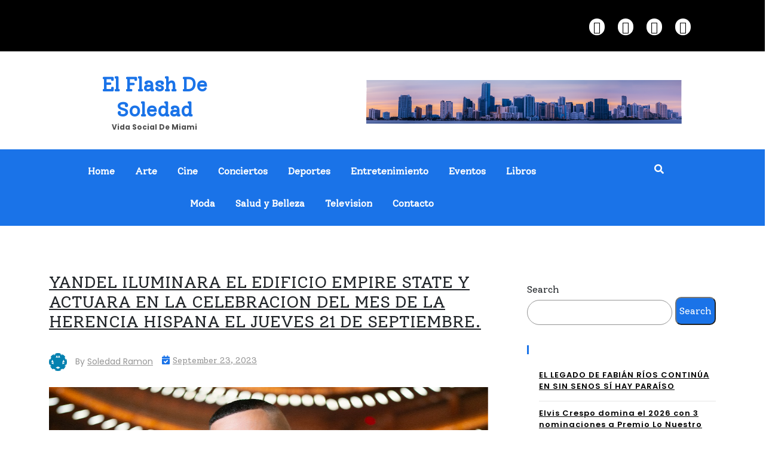

--- FILE ---
content_type: text/html; charset=UTF-8
request_url: https://www.elflashdesoledad.com/yandel-iluminara-el-edificio-empire-state-y-actuara-en-la-celebracion-del-mes-de-la-herencia-hispana-el-jueves-21-de-septiembre/
body_size: 17953
content:
<!doctype html>
<html dir="ltr" lang="en-US" prefix="og: https://ogp.me/ns#">

<head>
    <meta charset="UTF-8">
    <meta name="viewport" content="width=device-width, initial-scale=1">
    <link rel="profile" href="https://gmpg.org/xfn/11">
    <title>YANDEL ILUMINARA EL EDIFICIO EMPIRE STATE Y ACTUARA EN LA CELEBRACION DEL MES DE LA HERENCIA HISPANA EL JUEVES 21 DE SEPTIEMBRE. - El Flash de Soledad</title>

		<!-- All in One SEO 4.4.6 - aioseo.com -->
		<meta name="description" content="QUIÉN: Yandel, cantante y compositor ganador del premio Grammy Latino QUÉ: Yandel participará en una ceremonia de iluminación del Empire State Building el jueves 21 de septiembre, convirtiendo las mundialmente famosas luces de la torre del edificio en una rotación de banderas para celebrar el Mes de la Herencia Hispana. DÓNDE: Empire State Building, 350" />
		<meta name="robots" content="max-image-preview:large" />
		<link rel="canonical" href="https://www.elflashdesoledad.com/yandel-iluminara-el-edificio-empire-state-y-actuara-en-la-celebracion-del-mes-de-la-herencia-hispana-el-jueves-21-de-septiembre/" />
		<meta name="generator" content="All in One SEO (AIOSEO) 4.4.6" />
		<meta property="og:locale" content="en_US" />
		<meta property="og:site_name" content="El Flash de Soledad - Vida Social de Miami" />
		<meta property="og:type" content="article" />
		<meta property="og:title" content="YANDEL ILUMINARA EL EDIFICIO EMPIRE STATE Y ACTUARA EN LA CELEBRACION DEL MES DE LA HERENCIA HISPANA EL JUEVES 21 DE SEPTIEMBRE. - El Flash de Soledad" />
		<meta property="og:description" content="QUIÉN: Yandel, cantante y compositor ganador del premio Grammy Latino QUÉ: Yandel participará en una ceremonia de iluminación del Empire State Building el jueves 21 de septiembre, convirtiendo las mundialmente famosas luces de la torre del edificio en una rotación de banderas para celebrar el Mes de la Herencia Hispana. DÓNDE: Empire State Building, 350" />
		<meta property="og:url" content="https://www.elflashdesoledad.com/yandel-iluminara-el-edificio-empire-state-y-actuara-en-la-celebracion-del-mes-de-la-herencia-hispana-el-jueves-21-de-septiembre/" />
		<meta property="article:published_time" content="2023-09-23T08:12:08+00:00" />
		<meta property="article:modified_time" content="2023-09-23T08:12:10+00:00" />
		<meta name="twitter:card" content="summary_large_image" />
		<meta name="twitter:title" content="YANDEL ILUMINARA EL EDIFICIO EMPIRE STATE Y ACTUARA EN LA CELEBRACION DEL MES DE LA HERENCIA HISPANA EL JUEVES 21 DE SEPTIEMBRE. - El Flash de Soledad" />
		<meta name="twitter:description" content="QUIÉN: Yandel, cantante y compositor ganador del premio Grammy Latino QUÉ: Yandel participará en una ceremonia de iluminación del Empire State Building el jueves 21 de septiembre, convirtiendo las mundialmente famosas luces de la torre del edificio en una rotación de banderas para celebrar el Mes de la Herencia Hispana. DÓNDE: Empire State Building, 350" />
		<script type="application/ld+json" class="aioseo-schema">
			{"@context":"https:\/\/schema.org","@graph":[{"@type":"BlogPosting","@id":"https:\/\/www.elflashdesoledad.com\/yandel-iluminara-el-edificio-empire-state-y-actuara-en-la-celebracion-del-mes-de-la-herencia-hispana-el-jueves-21-de-septiembre\/#blogposting","name":"YANDEL ILUMINARA EL EDIFICIO EMPIRE STATE Y ACTUARA EN LA CELEBRACION DEL MES DE LA HERENCIA HISPANA EL JUEVES 21 DE SEPTIEMBRE. - El Flash de Soledad","headline":"YANDEL ILUMINARA EL EDIFICIO EMPIRE STATE Y ACTUARA EN LA CELEBRACION DEL MES DE LA HERENCIA HISPANA EL JUEVES 21 DE SEPTIEMBRE.","author":{"@id":"https:\/\/www.elflashdesoledad.com\/author\/soledadramon\/#author"},"publisher":{"@id":"https:\/\/www.elflashdesoledad.com\/#organization"},"image":{"@type":"ImageObject","url":"https:\/\/www.elflashdesoledad.com\/wp-content\/uploads\/2023\/09\/Yan.png","@id":"https:\/\/www.elflashdesoledad.com\/#articleImage","width":587,"height":391},"datePublished":"2023-09-23T08:12:08+00:00","dateModified":"2023-09-23T08:12:10+00:00","inLanguage":"en-US","mainEntityOfPage":{"@id":"https:\/\/www.elflashdesoledad.com\/yandel-iluminara-el-edificio-empire-state-y-actuara-en-la-celebracion-del-mes-de-la-herencia-hispana-el-jueves-21-de-septiembre\/#webpage"},"isPartOf":{"@id":"https:\/\/www.elflashdesoledad.com\/yandel-iluminara-el-edificio-empire-state-y-actuara-en-la-celebracion-del-mes-de-la-herencia-hispana-el-jueves-21-de-septiembre\/#webpage"},"articleSection":"Entretenimiento"},{"@type":"BreadcrumbList","@id":"https:\/\/www.elflashdesoledad.com\/yandel-iluminara-el-edificio-empire-state-y-actuara-en-la-celebracion-del-mes-de-la-herencia-hispana-el-jueves-21-de-septiembre\/#breadcrumblist","itemListElement":[{"@type":"ListItem","@id":"https:\/\/www.elflashdesoledad.com\/#listItem","position":1,"item":{"@type":"WebPage","@id":"https:\/\/www.elflashdesoledad.com\/","name":"Home","description":"Vida Social de Miami","url":"https:\/\/www.elflashdesoledad.com\/"},"nextItem":"https:\/\/www.elflashdesoledad.com\/yandel-iluminara-el-edificio-empire-state-y-actuara-en-la-celebracion-del-mes-de-la-herencia-hispana-el-jueves-21-de-septiembre\/#listItem"},{"@type":"ListItem","@id":"https:\/\/www.elflashdesoledad.com\/yandel-iluminara-el-edificio-empire-state-y-actuara-en-la-celebracion-del-mes-de-la-herencia-hispana-el-jueves-21-de-septiembre\/#listItem","position":2,"item":{"@type":"WebPage","@id":"https:\/\/www.elflashdesoledad.com\/yandel-iluminara-el-edificio-empire-state-y-actuara-en-la-celebracion-del-mes-de-la-herencia-hispana-el-jueves-21-de-septiembre\/","name":"YANDEL ILUMINARA EL EDIFICIO EMPIRE STATE Y ACTUARA EN LA CELEBRACION DEL MES DE LA HERENCIA HISPANA EL JUEVES 21 DE SEPTIEMBRE.","description":"QUI\u00c9N: Yandel, cantante y compositor ganador del premio Grammy Latino QU\u00c9: Yandel participar\u00e1 en una ceremonia de iluminaci\u00f3n del Empire State Building el jueves 21 de septiembre, convirtiendo las mundialmente famosas luces de la torre del edificio en una rotaci\u00f3n de banderas para celebrar el Mes de la Herencia Hispana. D\u00d3NDE: Empire State Building, 350","url":"https:\/\/www.elflashdesoledad.com\/yandel-iluminara-el-edificio-empire-state-y-actuara-en-la-celebracion-del-mes-de-la-herencia-hispana-el-jueves-21-de-septiembre\/"},"previousItem":"https:\/\/www.elflashdesoledad.com\/#listItem"}]},{"@type":"Organization","@id":"https:\/\/www.elflashdesoledad.com\/#organization","name":"Just another WordPress site","url":"https:\/\/www.elflashdesoledad.com\/"},{"@type":"Person","@id":"https:\/\/www.elflashdesoledad.com\/author\/soledadramon\/#author","url":"https:\/\/www.elflashdesoledad.com\/author\/soledadramon\/","name":"Soledad Ramon","image":{"@type":"ImageObject","@id":"https:\/\/www.elflashdesoledad.com\/yandel-iluminara-el-edificio-empire-state-y-actuara-en-la-celebracion-del-mes-de-la-herencia-hispana-el-jueves-21-de-septiembre\/#authorImage","url":"https:\/\/secure.gravatar.com\/avatar\/eb41ceb620049575d9014ebb8b3d0b6f077b9edab5efcbde3416fbf3687ba59c?s=96&d=identicon&r=g","width":96,"height":96,"caption":"Soledad Ramon"}},{"@type":"WebPage","@id":"https:\/\/www.elflashdesoledad.com\/yandel-iluminara-el-edificio-empire-state-y-actuara-en-la-celebracion-del-mes-de-la-herencia-hispana-el-jueves-21-de-septiembre\/#webpage","url":"https:\/\/www.elflashdesoledad.com\/yandel-iluminara-el-edificio-empire-state-y-actuara-en-la-celebracion-del-mes-de-la-herencia-hispana-el-jueves-21-de-septiembre\/","name":"YANDEL ILUMINARA EL EDIFICIO EMPIRE STATE Y ACTUARA EN LA CELEBRACION DEL MES DE LA HERENCIA HISPANA EL JUEVES 21 DE SEPTIEMBRE. - El Flash de Soledad","description":"QUI\u00c9N: Yandel, cantante y compositor ganador del premio Grammy Latino QU\u00c9: Yandel participar\u00e1 en una ceremonia de iluminaci\u00f3n del Empire State Building el jueves 21 de septiembre, convirtiendo las mundialmente famosas luces de la torre del edificio en una rotaci\u00f3n de banderas para celebrar el Mes de la Herencia Hispana. D\u00d3NDE: Empire State Building, 350","inLanguage":"en-US","isPartOf":{"@id":"https:\/\/www.elflashdesoledad.com\/#website"},"breadcrumb":{"@id":"https:\/\/www.elflashdesoledad.com\/yandel-iluminara-el-edificio-empire-state-y-actuara-en-la-celebracion-del-mes-de-la-herencia-hispana-el-jueves-21-de-septiembre\/#breadcrumblist"},"author":{"@id":"https:\/\/www.elflashdesoledad.com\/author\/soledadramon\/#author"},"creator":{"@id":"https:\/\/www.elflashdesoledad.com\/author\/soledadramon\/#author"},"datePublished":"2023-09-23T08:12:08+00:00","dateModified":"2023-09-23T08:12:10+00:00"},{"@type":"WebSite","@id":"https:\/\/www.elflashdesoledad.com\/#website","url":"https:\/\/www.elflashdesoledad.com\/","name":"Just another WordPress site","description":"Vida Social de Miami","inLanguage":"en-US","publisher":{"@id":"https:\/\/www.elflashdesoledad.com\/#organization"}}]}
		</script>
		<!-- All in One SEO -->

<link rel='dns-prefetch' href='//fonts.googleapis.com' />
<link rel="alternate" type="application/rss+xml" title="El Flash de Soledad &raquo; Feed" href="https://www.elflashdesoledad.com/feed/" />
<link rel="alternate" type="application/rss+xml" title="El Flash de Soledad &raquo; Comments Feed" href="https://www.elflashdesoledad.com/comments/feed/" />
<link rel="alternate" title="oEmbed (JSON)" type="application/json+oembed" href="https://www.elflashdesoledad.com/wp-json/oembed/1.0/embed?url=https%3A%2F%2Fwww.elflashdesoledad.com%2Fyandel-iluminara-el-edificio-empire-state-y-actuara-en-la-celebracion-del-mes-de-la-herencia-hispana-el-jueves-21-de-septiembre%2F" />
<link rel="alternate" title="oEmbed (XML)" type="text/xml+oembed" href="https://www.elflashdesoledad.com/wp-json/oembed/1.0/embed?url=https%3A%2F%2Fwww.elflashdesoledad.com%2Fyandel-iluminara-el-edificio-empire-state-y-actuara-en-la-celebracion-del-mes-de-la-herencia-hispana-el-jueves-21-de-septiembre%2F&#038;format=xml" />
    <script type="text/javascript">
        var ajaxurl = 'https://www.elflashdesoledad.com/wp-admin/admin-ajax.php';
    </script>
    <style id='wp-img-auto-sizes-contain-inline-css'>
img:is([sizes=auto i],[sizes^="auto," i]){contain-intrinsic-size:3000px 1500px}
/*# sourceURL=wp-img-auto-sizes-contain-inline-css */
</style>
<style id='wp-emoji-styles-inline-css'>

	img.wp-smiley, img.emoji {
		display: inline !important;
		border: none !important;
		box-shadow: none !important;
		height: 1em !important;
		width: 1em !important;
		margin: 0 0.07em !important;
		vertical-align: -0.1em !important;
		background: none !important;
		padding: 0 !important;
	}
/*# sourceURL=wp-emoji-styles-inline-css */
</style>
<style id='wp-block-library-inline-css'>
:root{--wp-block-synced-color:#7a00df;--wp-block-synced-color--rgb:122,0,223;--wp-bound-block-color:var(--wp-block-synced-color);--wp-editor-canvas-background:#ddd;--wp-admin-theme-color:#007cba;--wp-admin-theme-color--rgb:0,124,186;--wp-admin-theme-color-darker-10:#006ba1;--wp-admin-theme-color-darker-10--rgb:0,107,160.5;--wp-admin-theme-color-darker-20:#005a87;--wp-admin-theme-color-darker-20--rgb:0,90,135;--wp-admin-border-width-focus:2px}@media (min-resolution:192dpi){:root{--wp-admin-border-width-focus:1.5px}}.wp-element-button{cursor:pointer}:root .has-very-light-gray-background-color{background-color:#eee}:root .has-very-dark-gray-background-color{background-color:#313131}:root .has-very-light-gray-color{color:#eee}:root .has-very-dark-gray-color{color:#313131}:root .has-vivid-green-cyan-to-vivid-cyan-blue-gradient-background{background:linear-gradient(135deg,#00d084,#0693e3)}:root .has-purple-crush-gradient-background{background:linear-gradient(135deg,#34e2e4,#4721fb 50%,#ab1dfe)}:root .has-hazy-dawn-gradient-background{background:linear-gradient(135deg,#faaca8,#dad0ec)}:root .has-subdued-olive-gradient-background{background:linear-gradient(135deg,#fafae1,#67a671)}:root .has-atomic-cream-gradient-background{background:linear-gradient(135deg,#fdd79a,#004a59)}:root .has-nightshade-gradient-background{background:linear-gradient(135deg,#330968,#31cdcf)}:root .has-midnight-gradient-background{background:linear-gradient(135deg,#020381,#2874fc)}:root{--wp--preset--font-size--normal:16px;--wp--preset--font-size--huge:42px}.has-regular-font-size{font-size:1em}.has-larger-font-size{font-size:2.625em}.has-normal-font-size{font-size:var(--wp--preset--font-size--normal)}.has-huge-font-size{font-size:var(--wp--preset--font-size--huge)}.has-text-align-center{text-align:center}.has-text-align-left{text-align:left}.has-text-align-right{text-align:right}.has-fit-text{white-space:nowrap!important}#end-resizable-editor-section{display:none}.aligncenter{clear:both}.items-justified-left{justify-content:flex-start}.items-justified-center{justify-content:center}.items-justified-right{justify-content:flex-end}.items-justified-space-between{justify-content:space-between}.screen-reader-text{border:0;clip-path:inset(50%);height:1px;margin:-1px;overflow:hidden;padding:0;position:absolute;width:1px;word-wrap:normal!important}.screen-reader-text:focus{background-color:#ddd;clip-path:none;color:#444;display:block;font-size:1em;height:auto;left:5px;line-height:normal;padding:15px 23px 14px;text-decoration:none;top:5px;width:auto;z-index:100000}html :where(.has-border-color){border-style:solid}html :where([style*=border-top-color]){border-top-style:solid}html :where([style*=border-right-color]){border-right-style:solid}html :where([style*=border-bottom-color]){border-bottom-style:solid}html :where([style*=border-left-color]){border-left-style:solid}html :where([style*=border-width]){border-style:solid}html :where([style*=border-top-width]){border-top-style:solid}html :where([style*=border-right-width]){border-right-style:solid}html :where([style*=border-bottom-width]){border-bottom-style:solid}html :where([style*=border-left-width]){border-left-style:solid}html :where(img[class*=wp-image-]){height:auto;max-width:100%}:where(figure){margin:0 0 1em}html :where(.is-position-sticky){--wp-admin--admin-bar--position-offset:var(--wp-admin--admin-bar--height,0px)}@media screen and (max-width:600px){html :where(.is-position-sticky){--wp-admin--admin-bar--position-offset:0px}}

/*# sourceURL=wp-block-library-inline-css */
</style><style id='wp-block-archives-inline-css'>
.wp-block-archives{box-sizing:border-box}.wp-block-archives-dropdown label{display:block}
/*# sourceURL=https://www.elflashdesoledad.com/wp-includes/blocks/archives/style.min.css */
</style>
<style id='wp-block-categories-inline-css'>
.wp-block-categories{box-sizing:border-box}.wp-block-categories.alignleft{margin-right:2em}.wp-block-categories.alignright{margin-left:2em}.wp-block-categories.wp-block-categories-dropdown.aligncenter{text-align:center}.wp-block-categories .wp-block-categories__label{display:block;width:100%}
/*# sourceURL=https://www.elflashdesoledad.com/wp-includes/blocks/categories/style.min.css */
</style>
<style id='wp-block-heading-inline-css'>
h1:where(.wp-block-heading).has-background,h2:where(.wp-block-heading).has-background,h3:where(.wp-block-heading).has-background,h4:where(.wp-block-heading).has-background,h5:where(.wp-block-heading).has-background,h6:where(.wp-block-heading).has-background{padding:1.25em 2.375em}h1.has-text-align-left[style*=writing-mode]:where([style*=vertical-lr]),h1.has-text-align-right[style*=writing-mode]:where([style*=vertical-rl]),h2.has-text-align-left[style*=writing-mode]:where([style*=vertical-lr]),h2.has-text-align-right[style*=writing-mode]:where([style*=vertical-rl]),h3.has-text-align-left[style*=writing-mode]:where([style*=vertical-lr]),h3.has-text-align-right[style*=writing-mode]:where([style*=vertical-rl]),h4.has-text-align-left[style*=writing-mode]:where([style*=vertical-lr]),h4.has-text-align-right[style*=writing-mode]:where([style*=vertical-rl]),h5.has-text-align-left[style*=writing-mode]:where([style*=vertical-lr]),h5.has-text-align-right[style*=writing-mode]:where([style*=vertical-rl]),h6.has-text-align-left[style*=writing-mode]:where([style*=vertical-lr]),h6.has-text-align-right[style*=writing-mode]:where([style*=vertical-rl]){rotate:180deg}
/*# sourceURL=https://www.elflashdesoledad.com/wp-includes/blocks/heading/style.min.css */
</style>
<style id='wp-block-image-inline-css'>
.wp-block-image>a,.wp-block-image>figure>a{display:inline-block}.wp-block-image img{box-sizing:border-box;height:auto;max-width:100%;vertical-align:bottom}@media not (prefers-reduced-motion){.wp-block-image img.hide{visibility:hidden}.wp-block-image img.show{animation:show-content-image .4s}}.wp-block-image[style*=border-radius] img,.wp-block-image[style*=border-radius]>a{border-radius:inherit}.wp-block-image.has-custom-border img{box-sizing:border-box}.wp-block-image.aligncenter{text-align:center}.wp-block-image.alignfull>a,.wp-block-image.alignwide>a{width:100%}.wp-block-image.alignfull img,.wp-block-image.alignwide img{height:auto;width:100%}.wp-block-image .aligncenter,.wp-block-image .alignleft,.wp-block-image .alignright,.wp-block-image.aligncenter,.wp-block-image.alignleft,.wp-block-image.alignright{display:table}.wp-block-image .aligncenter>figcaption,.wp-block-image .alignleft>figcaption,.wp-block-image .alignright>figcaption,.wp-block-image.aligncenter>figcaption,.wp-block-image.alignleft>figcaption,.wp-block-image.alignright>figcaption{caption-side:bottom;display:table-caption}.wp-block-image .alignleft{float:left;margin:.5em 1em .5em 0}.wp-block-image .alignright{float:right;margin:.5em 0 .5em 1em}.wp-block-image .aligncenter{margin-left:auto;margin-right:auto}.wp-block-image :where(figcaption){margin-bottom:1em;margin-top:.5em}.wp-block-image.is-style-circle-mask img{border-radius:9999px}@supports ((-webkit-mask-image:none) or (mask-image:none)) or (-webkit-mask-image:none){.wp-block-image.is-style-circle-mask img{border-radius:0;-webkit-mask-image:url('data:image/svg+xml;utf8,<svg viewBox="0 0 100 100" xmlns="http://www.w3.org/2000/svg"><circle cx="50" cy="50" r="50"/></svg>');mask-image:url('data:image/svg+xml;utf8,<svg viewBox="0 0 100 100" xmlns="http://www.w3.org/2000/svg"><circle cx="50" cy="50" r="50"/></svg>');mask-mode:alpha;-webkit-mask-position:center;mask-position:center;-webkit-mask-repeat:no-repeat;mask-repeat:no-repeat;-webkit-mask-size:contain;mask-size:contain}}:root :where(.wp-block-image.is-style-rounded img,.wp-block-image .is-style-rounded img){border-radius:9999px}.wp-block-image figure{margin:0}.wp-lightbox-container{display:flex;flex-direction:column;position:relative}.wp-lightbox-container img{cursor:zoom-in}.wp-lightbox-container img:hover+button{opacity:1}.wp-lightbox-container button{align-items:center;backdrop-filter:blur(16px) saturate(180%);background-color:#5a5a5a40;border:none;border-radius:4px;cursor:zoom-in;display:flex;height:20px;justify-content:center;opacity:0;padding:0;position:absolute;right:16px;text-align:center;top:16px;width:20px;z-index:100}@media not (prefers-reduced-motion){.wp-lightbox-container button{transition:opacity .2s ease}}.wp-lightbox-container button:focus-visible{outline:3px auto #5a5a5a40;outline:3px auto -webkit-focus-ring-color;outline-offset:3px}.wp-lightbox-container button:hover{cursor:pointer;opacity:1}.wp-lightbox-container button:focus{opacity:1}.wp-lightbox-container button:focus,.wp-lightbox-container button:hover,.wp-lightbox-container button:not(:hover):not(:active):not(.has-background){background-color:#5a5a5a40;border:none}.wp-lightbox-overlay{box-sizing:border-box;cursor:zoom-out;height:100vh;left:0;overflow:hidden;position:fixed;top:0;visibility:hidden;width:100%;z-index:100000}.wp-lightbox-overlay .close-button{align-items:center;cursor:pointer;display:flex;justify-content:center;min-height:40px;min-width:40px;padding:0;position:absolute;right:calc(env(safe-area-inset-right) + 16px);top:calc(env(safe-area-inset-top) + 16px);z-index:5000000}.wp-lightbox-overlay .close-button:focus,.wp-lightbox-overlay .close-button:hover,.wp-lightbox-overlay .close-button:not(:hover):not(:active):not(.has-background){background:none;border:none}.wp-lightbox-overlay .lightbox-image-container{height:var(--wp--lightbox-container-height);left:50%;overflow:hidden;position:absolute;top:50%;transform:translate(-50%,-50%);transform-origin:top left;width:var(--wp--lightbox-container-width);z-index:9999999999}.wp-lightbox-overlay .wp-block-image{align-items:center;box-sizing:border-box;display:flex;height:100%;justify-content:center;margin:0;position:relative;transform-origin:0 0;width:100%;z-index:3000000}.wp-lightbox-overlay .wp-block-image img{height:var(--wp--lightbox-image-height);min-height:var(--wp--lightbox-image-height);min-width:var(--wp--lightbox-image-width);width:var(--wp--lightbox-image-width)}.wp-lightbox-overlay .wp-block-image figcaption{display:none}.wp-lightbox-overlay button{background:none;border:none}.wp-lightbox-overlay .scrim{background-color:#fff;height:100%;opacity:.9;position:absolute;width:100%;z-index:2000000}.wp-lightbox-overlay.active{visibility:visible}@media not (prefers-reduced-motion){.wp-lightbox-overlay.active{animation:turn-on-visibility .25s both}.wp-lightbox-overlay.active img{animation:turn-on-visibility .35s both}.wp-lightbox-overlay.show-closing-animation:not(.active){animation:turn-off-visibility .35s both}.wp-lightbox-overlay.show-closing-animation:not(.active) img{animation:turn-off-visibility .25s both}.wp-lightbox-overlay.zoom.active{animation:none;opacity:1;visibility:visible}.wp-lightbox-overlay.zoom.active .lightbox-image-container{animation:lightbox-zoom-in .4s}.wp-lightbox-overlay.zoom.active .lightbox-image-container img{animation:none}.wp-lightbox-overlay.zoom.active .scrim{animation:turn-on-visibility .4s forwards}.wp-lightbox-overlay.zoom.show-closing-animation:not(.active){animation:none}.wp-lightbox-overlay.zoom.show-closing-animation:not(.active) .lightbox-image-container{animation:lightbox-zoom-out .4s}.wp-lightbox-overlay.zoom.show-closing-animation:not(.active) .lightbox-image-container img{animation:none}.wp-lightbox-overlay.zoom.show-closing-animation:not(.active) .scrim{animation:turn-off-visibility .4s forwards}}@keyframes show-content-image{0%{visibility:hidden}99%{visibility:hidden}to{visibility:visible}}@keyframes turn-on-visibility{0%{opacity:0}to{opacity:1}}@keyframes turn-off-visibility{0%{opacity:1;visibility:visible}99%{opacity:0;visibility:visible}to{opacity:0;visibility:hidden}}@keyframes lightbox-zoom-in{0%{transform:translate(calc((-100vw + var(--wp--lightbox-scrollbar-width))/2 + var(--wp--lightbox-initial-left-position)),calc(-50vh + var(--wp--lightbox-initial-top-position))) scale(var(--wp--lightbox-scale))}to{transform:translate(-50%,-50%) scale(1)}}@keyframes lightbox-zoom-out{0%{transform:translate(-50%,-50%) scale(1);visibility:visible}99%{visibility:visible}to{transform:translate(calc((-100vw + var(--wp--lightbox-scrollbar-width))/2 + var(--wp--lightbox-initial-left-position)),calc(-50vh + var(--wp--lightbox-initial-top-position))) scale(var(--wp--lightbox-scale));visibility:hidden}}
/*# sourceURL=https://www.elflashdesoledad.com/wp-includes/blocks/image/style.min.css */
</style>
<style id='wp-block-latest-posts-inline-css'>
.wp-block-latest-posts{box-sizing:border-box}.wp-block-latest-posts.alignleft{margin-right:2em}.wp-block-latest-posts.alignright{margin-left:2em}.wp-block-latest-posts.wp-block-latest-posts__list{list-style:none}.wp-block-latest-posts.wp-block-latest-posts__list li{clear:both;overflow-wrap:break-word}.wp-block-latest-posts.is-grid{display:flex;flex-wrap:wrap}.wp-block-latest-posts.is-grid li{margin:0 1.25em 1.25em 0;width:100%}@media (min-width:600px){.wp-block-latest-posts.columns-2 li{width:calc(50% - .625em)}.wp-block-latest-posts.columns-2 li:nth-child(2n){margin-right:0}.wp-block-latest-posts.columns-3 li{width:calc(33.33333% - .83333em)}.wp-block-latest-posts.columns-3 li:nth-child(3n){margin-right:0}.wp-block-latest-posts.columns-4 li{width:calc(25% - .9375em)}.wp-block-latest-posts.columns-4 li:nth-child(4n){margin-right:0}.wp-block-latest-posts.columns-5 li{width:calc(20% - 1em)}.wp-block-latest-posts.columns-5 li:nth-child(5n){margin-right:0}.wp-block-latest-posts.columns-6 li{width:calc(16.66667% - 1.04167em)}.wp-block-latest-posts.columns-6 li:nth-child(6n){margin-right:0}}:root :where(.wp-block-latest-posts.is-grid){padding:0}:root :where(.wp-block-latest-posts.wp-block-latest-posts__list){padding-left:0}.wp-block-latest-posts__post-author,.wp-block-latest-posts__post-date{display:block;font-size:.8125em}.wp-block-latest-posts__post-excerpt,.wp-block-latest-posts__post-full-content{margin-bottom:1em;margin-top:.5em}.wp-block-latest-posts__featured-image a{display:inline-block}.wp-block-latest-posts__featured-image img{height:auto;max-width:100%;width:auto}.wp-block-latest-posts__featured-image.alignleft{float:left;margin-right:1em}.wp-block-latest-posts__featured-image.alignright{float:right;margin-left:1em}.wp-block-latest-posts__featured-image.aligncenter{margin-bottom:1em;text-align:center}
/*# sourceURL=https://www.elflashdesoledad.com/wp-includes/blocks/latest-posts/style.min.css */
</style>
<style id='wp-block-search-inline-css'>
.wp-block-search__button{margin-left:10px;word-break:normal}.wp-block-search__button.has-icon{line-height:0}.wp-block-search__button svg{height:1.25em;min-height:24px;min-width:24px;width:1.25em;fill:currentColor;vertical-align:text-bottom}:where(.wp-block-search__button){border:1px solid #ccc;padding:6px 10px}.wp-block-search__inside-wrapper{display:flex;flex:auto;flex-wrap:nowrap;max-width:100%}.wp-block-search__label{width:100%}.wp-block-search.wp-block-search__button-only .wp-block-search__button{box-sizing:border-box;display:flex;flex-shrink:0;justify-content:center;margin-left:0;max-width:100%}.wp-block-search.wp-block-search__button-only .wp-block-search__inside-wrapper{min-width:0!important;transition-property:width}.wp-block-search.wp-block-search__button-only .wp-block-search__input{flex-basis:100%;transition-duration:.3s}.wp-block-search.wp-block-search__button-only.wp-block-search__searchfield-hidden,.wp-block-search.wp-block-search__button-only.wp-block-search__searchfield-hidden .wp-block-search__inside-wrapper{overflow:hidden}.wp-block-search.wp-block-search__button-only.wp-block-search__searchfield-hidden .wp-block-search__input{border-left-width:0!important;border-right-width:0!important;flex-basis:0;flex-grow:0;margin:0;min-width:0!important;padding-left:0!important;padding-right:0!important;width:0!important}:where(.wp-block-search__input){appearance:none;border:1px solid #949494;flex-grow:1;font-family:inherit;font-size:inherit;font-style:inherit;font-weight:inherit;letter-spacing:inherit;line-height:inherit;margin-left:0;margin-right:0;min-width:3rem;padding:8px;text-decoration:unset!important;text-transform:inherit}:where(.wp-block-search__button-inside .wp-block-search__inside-wrapper){background-color:#fff;border:1px solid #949494;box-sizing:border-box;padding:4px}:where(.wp-block-search__button-inside .wp-block-search__inside-wrapper) .wp-block-search__input{border:none;border-radius:0;padding:0 4px}:where(.wp-block-search__button-inside .wp-block-search__inside-wrapper) .wp-block-search__input:focus{outline:none}:where(.wp-block-search__button-inside .wp-block-search__inside-wrapper) :where(.wp-block-search__button){padding:4px 8px}.wp-block-search.aligncenter .wp-block-search__inside-wrapper{margin:auto}.wp-block[data-align=right] .wp-block-search.wp-block-search__button-only .wp-block-search__inside-wrapper{float:right}
/*# sourceURL=https://www.elflashdesoledad.com/wp-includes/blocks/search/style.min.css */
</style>
<style id='wp-block-group-inline-css'>
.wp-block-group{box-sizing:border-box}:where(.wp-block-group.wp-block-group-is-layout-constrained){position:relative}
/*# sourceURL=https://www.elflashdesoledad.com/wp-includes/blocks/group/style.min.css */
</style>
<style id='wp-block-paragraph-inline-css'>
.is-small-text{font-size:.875em}.is-regular-text{font-size:1em}.is-large-text{font-size:2.25em}.is-larger-text{font-size:3em}.has-drop-cap:not(:focus):first-letter{float:left;font-size:8.4em;font-style:normal;font-weight:100;line-height:.68;margin:.05em .1em 0 0;text-transform:uppercase}body.rtl .has-drop-cap:not(:focus):first-letter{float:none;margin-left:.1em}p.has-drop-cap.has-background{overflow:hidden}:root :where(p.has-background){padding:1.25em 2.375em}:where(p.has-text-color:not(.has-link-color)) a{color:inherit}p.has-text-align-left[style*="writing-mode:vertical-lr"],p.has-text-align-right[style*="writing-mode:vertical-rl"]{rotate:180deg}
/*# sourceURL=https://www.elflashdesoledad.com/wp-includes/blocks/paragraph/style.min.css */
</style>
<style id='global-styles-inline-css'>
:root{--wp--preset--aspect-ratio--square: 1;--wp--preset--aspect-ratio--4-3: 4/3;--wp--preset--aspect-ratio--3-4: 3/4;--wp--preset--aspect-ratio--3-2: 3/2;--wp--preset--aspect-ratio--2-3: 2/3;--wp--preset--aspect-ratio--16-9: 16/9;--wp--preset--aspect-ratio--9-16: 9/16;--wp--preset--color--black: #000000;--wp--preset--color--cyan-bluish-gray: #abb8c3;--wp--preset--color--white: #ffffff;--wp--preset--color--pale-pink: #f78da7;--wp--preset--color--vivid-red: #cf2e2e;--wp--preset--color--luminous-vivid-orange: #ff6900;--wp--preset--color--luminous-vivid-amber: #fcb900;--wp--preset--color--light-green-cyan: #7bdcb5;--wp--preset--color--vivid-green-cyan: #00d084;--wp--preset--color--pale-cyan-blue: #8ed1fc;--wp--preset--color--vivid-cyan-blue: #0693e3;--wp--preset--color--vivid-purple: #9b51e0;--wp--preset--gradient--vivid-cyan-blue-to-vivid-purple: linear-gradient(135deg,rgb(6,147,227) 0%,rgb(155,81,224) 100%);--wp--preset--gradient--light-green-cyan-to-vivid-green-cyan: linear-gradient(135deg,rgb(122,220,180) 0%,rgb(0,208,130) 100%);--wp--preset--gradient--luminous-vivid-amber-to-luminous-vivid-orange: linear-gradient(135deg,rgb(252,185,0) 0%,rgb(255,105,0) 100%);--wp--preset--gradient--luminous-vivid-orange-to-vivid-red: linear-gradient(135deg,rgb(255,105,0) 0%,rgb(207,46,46) 100%);--wp--preset--gradient--very-light-gray-to-cyan-bluish-gray: linear-gradient(135deg,rgb(238,238,238) 0%,rgb(169,184,195) 100%);--wp--preset--gradient--cool-to-warm-spectrum: linear-gradient(135deg,rgb(74,234,220) 0%,rgb(151,120,209) 20%,rgb(207,42,186) 40%,rgb(238,44,130) 60%,rgb(251,105,98) 80%,rgb(254,248,76) 100%);--wp--preset--gradient--blush-light-purple: linear-gradient(135deg,rgb(255,206,236) 0%,rgb(152,150,240) 100%);--wp--preset--gradient--blush-bordeaux: linear-gradient(135deg,rgb(254,205,165) 0%,rgb(254,45,45) 50%,rgb(107,0,62) 100%);--wp--preset--gradient--luminous-dusk: linear-gradient(135deg,rgb(255,203,112) 0%,rgb(199,81,192) 50%,rgb(65,88,208) 100%);--wp--preset--gradient--pale-ocean: linear-gradient(135deg,rgb(255,245,203) 0%,rgb(182,227,212) 50%,rgb(51,167,181) 100%);--wp--preset--gradient--electric-grass: linear-gradient(135deg,rgb(202,248,128) 0%,rgb(113,206,126) 100%);--wp--preset--gradient--midnight: linear-gradient(135deg,rgb(2,3,129) 0%,rgb(40,116,252) 100%);--wp--preset--font-size--small: 13px;--wp--preset--font-size--medium: 20px;--wp--preset--font-size--large: 36px;--wp--preset--font-size--x-large: 42px;--wp--preset--spacing--20: 0.44rem;--wp--preset--spacing--30: 0.67rem;--wp--preset--spacing--40: 1rem;--wp--preset--spacing--50: 1.5rem;--wp--preset--spacing--60: 2.25rem;--wp--preset--spacing--70: 3.38rem;--wp--preset--spacing--80: 5.06rem;--wp--preset--shadow--natural: 6px 6px 9px rgba(0, 0, 0, 0.2);--wp--preset--shadow--deep: 12px 12px 50px rgba(0, 0, 0, 0.4);--wp--preset--shadow--sharp: 6px 6px 0px rgba(0, 0, 0, 0.2);--wp--preset--shadow--outlined: 6px 6px 0px -3px rgb(255, 255, 255), 6px 6px rgb(0, 0, 0);--wp--preset--shadow--crisp: 6px 6px 0px rgb(0, 0, 0);}:where(.is-layout-flex){gap: 0.5em;}:where(.is-layout-grid){gap: 0.5em;}body .is-layout-flex{display: flex;}.is-layout-flex{flex-wrap: wrap;align-items: center;}.is-layout-flex > :is(*, div){margin: 0;}body .is-layout-grid{display: grid;}.is-layout-grid > :is(*, div){margin: 0;}:where(.wp-block-columns.is-layout-flex){gap: 2em;}:where(.wp-block-columns.is-layout-grid){gap: 2em;}:where(.wp-block-post-template.is-layout-flex){gap: 1.25em;}:where(.wp-block-post-template.is-layout-grid){gap: 1.25em;}.has-black-color{color: var(--wp--preset--color--black) !important;}.has-cyan-bluish-gray-color{color: var(--wp--preset--color--cyan-bluish-gray) !important;}.has-white-color{color: var(--wp--preset--color--white) !important;}.has-pale-pink-color{color: var(--wp--preset--color--pale-pink) !important;}.has-vivid-red-color{color: var(--wp--preset--color--vivid-red) !important;}.has-luminous-vivid-orange-color{color: var(--wp--preset--color--luminous-vivid-orange) !important;}.has-luminous-vivid-amber-color{color: var(--wp--preset--color--luminous-vivid-amber) !important;}.has-light-green-cyan-color{color: var(--wp--preset--color--light-green-cyan) !important;}.has-vivid-green-cyan-color{color: var(--wp--preset--color--vivid-green-cyan) !important;}.has-pale-cyan-blue-color{color: var(--wp--preset--color--pale-cyan-blue) !important;}.has-vivid-cyan-blue-color{color: var(--wp--preset--color--vivid-cyan-blue) !important;}.has-vivid-purple-color{color: var(--wp--preset--color--vivid-purple) !important;}.has-black-background-color{background-color: var(--wp--preset--color--black) !important;}.has-cyan-bluish-gray-background-color{background-color: var(--wp--preset--color--cyan-bluish-gray) !important;}.has-white-background-color{background-color: var(--wp--preset--color--white) !important;}.has-pale-pink-background-color{background-color: var(--wp--preset--color--pale-pink) !important;}.has-vivid-red-background-color{background-color: var(--wp--preset--color--vivid-red) !important;}.has-luminous-vivid-orange-background-color{background-color: var(--wp--preset--color--luminous-vivid-orange) !important;}.has-luminous-vivid-amber-background-color{background-color: var(--wp--preset--color--luminous-vivid-amber) !important;}.has-light-green-cyan-background-color{background-color: var(--wp--preset--color--light-green-cyan) !important;}.has-vivid-green-cyan-background-color{background-color: var(--wp--preset--color--vivid-green-cyan) !important;}.has-pale-cyan-blue-background-color{background-color: var(--wp--preset--color--pale-cyan-blue) !important;}.has-vivid-cyan-blue-background-color{background-color: var(--wp--preset--color--vivid-cyan-blue) !important;}.has-vivid-purple-background-color{background-color: var(--wp--preset--color--vivid-purple) !important;}.has-black-border-color{border-color: var(--wp--preset--color--black) !important;}.has-cyan-bluish-gray-border-color{border-color: var(--wp--preset--color--cyan-bluish-gray) !important;}.has-white-border-color{border-color: var(--wp--preset--color--white) !important;}.has-pale-pink-border-color{border-color: var(--wp--preset--color--pale-pink) !important;}.has-vivid-red-border-color{border-color: var(--wp--preset--color--vivid-red) !important;}.has-luminous-vivid-orange-border-color{border-color: var(--wp--preset--color--luminous-vivid-orange) !important;}.has-luminous-vivid-amber-border-color{border-color: var(--wp--preset--color--luminous-vivid-amber) !important;}.has-light-green-cyan-border-color{border-color: var(--wp--preset--color--light-green-cyan) !important;}.has-vivid-green-cyan-border-color{border-color: var(--wp--preset--color--vivid-green-cyan) !important;}.has-pale-cyan-blue-border-color{border-color: var(--wp--preset--color--pale-cyan-blue) !important;}.has-vivid-cyan-blue-border-color{border-color: var(--wp--preset--color--vivid-cyan-blue) !important;}.has-vivid-purple-border-color{border-color: var(--wp--preset--color--vivid-purple) !important;}.has-vivid-cyan-blue-to-vivid-purple-gradient-background{background: var(--wp--preset--gradient--vivid-cyan-blue-to-vivid-purple) !important;}.has-light-green-cyan-to-vivid-green-cyan-gradient-background{background: var(--wp--preset--gradient--light-green-cyan-to-vivid-green-cyan) !important;}.has-luminous-vivid-amber-to-luminous-vivid-orange-gradient-background{background: var(--wp--preset--gradient--luminous-vivid-amber-to-luminous-vivid-orange) !important;}.has-luminous-vivid-orange-to-vivid-red-gradient-background{background: var(--wp--preset--gradient--luminous-vivid-orange-to-vivid-red) !important;}.has-very-light-gray-to-cyan-bluish-gray-gradient-background{background: var(--wp--preset--gradient--very-light-gray-to-cyan-bluish-gray) !important;}.has-cool-to-warm-spectrum-gradient-background{background: var(--wp--preset--gradient--cool-to-warm-spectrum) !important;}.has-blush-light-purple-gradient-background{background: var(--wp--preset--gradient--blush-light-purple) !important;}.has-blush-bordeaux-gradient-background{background: var(--wp--preset--gradient--blush-bordeaux) !important;}.has-luminous-dusk-gradient-background{background: var(--wp--preset--gradient--luminous-dusk) !important;}.has-pale-ocean-gradient-background{background: var(--wp--preset--gradient--pale-ocean) !important;}.has-electric-grass-gradient-background{background: var(--wp--preset--gradient--electric-grass) !important;}.has-midnight-gradient-background{background: var(--wp--preset--gradient--midnight) !important;}.has-small-font-size{font-size: var(--wp--preset--font-size--small) !important;}.has-medium-font-size{font-size: var(--wp--preset--font-size--medium) !important;}.has-large-font-size{font-size: var(--wp--preset--font-size--large) !important;}.has-x-large-font-size{font-size: var(--wp--preset--font-size--x-large) !important;}
/*# sourceURL=global-styles-inline-css */
</style>

<style id='classic-theme-styles-inline-css'>
/*! This file is auto-generated */
.wp-block-button__link{color:#fff;background-color:#32373c;border-radius:9999px;box-shadow:none;text-decoration:none;padding:calc(.667em + 2px) calc(1.333em + 2px);font-size:1.125em}.wp-block-file__button{background:#32373c;color:#fff;text-decoration:none}
/*# sourceURL=/wp-includes/css/classic-themes.min.css */
</style>
<link rel='stylesheet' id='accordion-slider-css-css' href='https://www.elflashdesoledad.com/wp-content/plugins/accordion-slider-gallery/assets/css/accordion-slider.css?ver=2.6' media='all' />
<link rel='stylesheet' id='wp-pbsm-fontawesome-stylesheets-css' href='https://www.elflashdesoledad.com/wp-content/plugins/blog-manager-wp/assets/css/fontawesome-all.min.css?ver=6.9' media='all' />
<link rel='stylesheet' id='wp-pbsm-css-stylesheets-css' href='https://www.elflashdesoledad.com/wp-content/plugins/blog-manager-wp/assets/css/pbsm_layouts_css.css?ver=6.9' media='all' />
<link rel='stylesheet' id='contact-form-7-css' href='https://www.elflashdesoledad.com/wp-content/plugins/contact-form-7/includes/css/styles.css?ver=5.8' media='all' />
<link rel='stylesheet' id='photo_gallery_lightbox2_stylesheet-css' href='https://www.elflashdesoledad.com/wp-content/plugins/photo-gallery-builder/assets/css/lightbox.min.css?ver=2.9' media='all' />
<link rel='stylesheet' id='bootstrap-front-css-css' href='https://www.elflashdesoledad.com/wp-content/plugins/photo-gallery-builder/assets/css/bootstrap-front.css?ver=2.9' media='all' />
<link rel='stylesheet' id='pgb-font-awesome-5.0.8-css' href='https://www.elflashdesoledad.com/wp-content/plugins/photo-gallery-builder/assets/css/font-awesome-latest/css/fontawesome-all.min.css?ver=6.9' media='all' />
<link rel='stylesheet' id='anymags-parent-style-css' href='https://www.elflashdesoledad.com/wp-content/themes/anymags/style.css?ver=6.9' media='all' />
<link rel='stylesheet' id='anymags-magazine-style-css' href='https://www.elflashdesoledad.com/wp-content/themes/anymags-magazine/style.css?ver=6.9' media='all' />
<link rel='stylesheet' id='anymags-magazine-slick-css-css' href='https://www.elflashdesoledad.com/wp-content/themes/anymags-magazine/assets/css/slick.css?ver=6.9' media='all' />
<link rel='stylesheet' id='anymags-magazine-font-css' href='https://fonts.googleapis.com/css2?family=Solway&#038;display=swap&#038;ver=6.9' media='all' />
<link rel='stylesheet' id='anymags-style-css' href='https://www.elflashdesoledad.com/wp-content/themes/anymags-magazine/style.css?ver=1.0.0' media='all' />
<link rel='stylesheet' id='bootstrap_css-css' href='https://www.elflashdesoledad.com/wp-content/themes/anymags/assets/css/bootstrap.css?ver=6.9' media='all' />
<link rel='stylesheet' id='font-awesome_css-css' href='https://www.elflashdesoledad.com/wp-content/themes/anymags/assets/css/font-awesome.css?ver=6.9' media='all' />
<link rel='stylesheet' id='anymags_responsive_css-css' href='https://www.elflashdesoledad.com/wp-content/themes/anymags/assets/css/responsive.css?ver=6.9' media='all' />
<link rel='stylesheet' id='anymags-font-css' href='https://fonts.googleapis.com/css2?family=Poppins%3Awght%40200%3B300%3B400%3B500%3B600%3B700%3B800%3B900&#038;display=swap&#038;ver=6.9' media='all' />
<link rel='stylesheet' id='timeline-fontawosome-css' href='https://www.elflashdesoledad.com/wp-content/plugins/timeline-event-history/assets/resources/fontawesome/css/fontawesome.min.css?ver=2.9' media='all' />
<script src="https://www.elflashdesoledad.com/wp-includes/js/jquery/jquery.min.js?ver=3.7.1" id="jquery-core-js"></script>
<script src="https://www.elflashdesoledad.com/wp-includes/js/jquery/jquery-migrate.min.js?ver=3.4.1" id="jquery-migrate-js"></script>
<script src="https://www.elflashdesoledad.com/wp-content/themes/anymags-magazine/assets/js/anymags-main.js?ver=1" id="anymags-magazine-main-js"></script>
<script src="https://www.elflashdesoledad.com/wp-content/themes/anymags-magazine/assets/js/slick.js?ver=1" id="slick-js-js"></script>
<link rel="https://api.w.org/" href="https://www.elflashdesoledad.com/wp-json/" /><link rel="alternate" title="JSON" type="application/json" href="https://www.elflashdesoledad.com/wp-json/wp/v2/posts/1071" /><link rel="EditURI" type="application/rsd+xml" title="RSD" href="https://www.elflashdesoledad.com/xmlrpc.php?rsd" />
<meta name="generator" content="WordPress 6.9" />
<link rel='shortlink' href='https://www.elflashdesoledad.com/?p=1071' />

<style type="text/css">

	/**
	 * Table of Contents
	 *
	 * 1.0 - Pagination
	 * 2.0 - Social Media Icon
	 * 3.0 - Default Blog Template
	 * 4.0 - Default Layout Template
	 * 5.0 - Center Top Template
	 * 6.0 - Timeline Template
	 * 7.0 - News Feed Template
	 *
	 */

	/**
	 * 1.0 - Pagination
	 */

	.pbsm_pagination_box.wl_pagination_box .paging-navigation ul.page-numbers li a.page-numbers:hover,
	.pbsm_pagination_box.wl_pagination_box .paging-navigation ul.page-numbers li > span.current {
		background-color: #000000;		color: #ffffff;		font-size:18px;	}

	.pbsm_pagination_box.wl_pagination_box .paging-navigation ul.page-numbers li a.page-numbers {
		background-color: #ffffff;		color: #000000;		font-size:18px;	}
	.pbsm_pagination_box.wl_pagination_box .paging-navigation ul.page-numbers li a.page-numbers.dots {
		font-size:18px !important;	}
	/**
	 * 2.0 - Social Media Icon
	 */    

	.pbsmp_blog_template .social-component a {
		border-radius: 100%;	}

	/**
	 * 3.0 - Default Blog Template
	 */    

	.pbsmp_blog_template .pbsm-blog-header h2,.blog_template.default_slider .blog_manager_wp_header h2 {        
		background: #ffffff	}
	.blog_template .pbsm-more-tag-inline {
		color: #ffffff !important;		font-size:18px;	}

			.pbsmp_blog_template .blog_manager_wp_header h2,
		.pbsmp_blog_template.timeline .desc h3 a,
		.pbsmp_blog_template .blog_manager_wp_header h2 a,
		.pbsmp_blog_template .pbsm-blog-header h2,
		.pbsmp_blog_template .pbsm-blog-header h2 a {
			color: #000000 !important;			font-size: 26px;			line-height: 30px;			letter-spacing: 0px;		}
		.pbsmp_blog_template .blog_manager_wp_header h2:hover,
		.pbsmp_blog_template .blog_manager_wp_header h2 a:hover,
		.pbsmp_blog_template .pbsm-blog-header h2:hover,
		.pbsmp_blog_template .pbsm-blog-header h2 a:hover {
			color: #b3b3b3 !important;		}
		.pbsmp_blog_template .pbsm-metacats,
	.pbsm-tags,
	span.pbsm-category-link,
	.pbsmp_blog_template .author,
	.pbsmp_blog_template .date,
	.pbsmp_blog_template .pbsm-categories,
	.pbsmp_blog_template.center_top .pbsm-categories a,
	.pbsmp_blog_template .pbsm-categories a,
	.pbsm-meta-data-box .pbsm-metacats,
	.pbsm-meta-data-box .pbsm-metacomments,
	.pbsm-meta-data-box .pbsm-metacomments span,
	.pbsmp_blog_template .date i, .pbsmp_blog_template .author i, .pbsmp_blog_template .comment i,
	.pbsm-tags a,
	span.pbsm-category-link a,
	.pbsm-metadatabox p,
	span .pbsm-link-label,
	.pbsmp_blog_template .blog_footer span,
	.pbsm-metacomments i,
	.date_wrap i,
	.pbsmp_blog_template a,
	.pbsmp_blog_template .post_content,
	.pbsm-categories i,
	.pbsm-metadatabox,.pbsmp_blog_template.center_top .pbsm-post-content p,
	.pbsmp_blog_template.news_feed .pbsm-blog-header .pbsm-metadatabox a,
	.pbsmp_blog_template.news_feed .post-content-div .post_cat_tag > span i,
	.pbsmp_blog_template .pbsm-meta-data-box .pbsm-metadate, .pbsmp_blog_template .pbsm-meta-data-box .pbsm-metauser, .pbsmp_blog_template .pbsm-meta-data-box .pbsm-metacats,
	.pbsm-meta-data-box .pbsm-metacats a,
	.pbsm-meta-data-box .pbsm-metacomments a,
	.pbsmp_blog_template.box-template .pbsm-tags,
	.pbsmp_blog_template .post-date {
		font-size:18px;	}
	
	.pbsmp_blog_template .post_content p,.pbsmp_blog_template.center_top .pbsm-post-content p,.pbsmp_blog_template.default_layout .pbsm-post-content p,.pbsmp_blog_template.news_feed .pbsm-post-content p,.pbsmp_blog_template.timeline .pbsm-post-content p{
		color:#b3b3b3;		
		line-height:22px;		letter-spacing:0px;		 font-size:18px;	}
	.pbsmp_blog_template .date,
	.pbsmp_blog_template .pbsm-post-content,
	.pbsmp_blog_template .post_content,
	.pbsmp_blog_template .comment,
	.pbsmp_blog_template .author .pbsm-icon-author,
	.pbsmp_blog_template .author,
	.pbsmp_blog_template .post-by,
	.pbsmp_blog_template .pbsm-categories i,
	.pbsmp_blog_template .pbsm-tags i,
	.pbsmp_blog_template .pbsm-metacomments,
	.pbsmp_blog_template .tags i {
		color:#b3b3b3;	}
	.pbsmp_blog_template .pbsm-meta-data-box {
		color:#b3b3b3;	}

	.pbsmp_blog_template .pbsm-meta-data-box i {
		color: #000000;	}

			.pbsm-metadatabox {
			color:#b3b3b3;		}
		.pbsm-link-label {
		color:#b3b3b3;	}

	.pbsmp_blog_template a.pbsm-more-tag,.pbsmp_blog_template .slider_read_more a.slider-more-tag,.pbsmp_blog_template .grid_read_more a.grid-more-tag {
		background-color: #000000!important;;		color: #ffffff!important;;	}

			.pbsmp_blog_template a.pbsm-more-tag:hover,.pbsmp_blog_template .slider_read_more a.slider-more-tag:hover,.pbsmp_blog_template .grid_read_more a.grid-more-tag:hover {
			background-color: #ffffff!important;;			color: #000000!important;;		}
	
	.pbsmp_blog_template i {
		font-style: normal !important;
	}
			.pbsm-tags,
		span.pbsm-category-link,
		.pbsmp_blog_template .date_wrap i,
		.pbsmp_blog_template .post-comment a,
		.pbsmp_blog_template .author i,
		.pbsmp_blog_template.news_feed .post-content-div .post_cat_tag > span i ,
		.pbsmp_blog_template .post-date,
		.blog_template.pbsmp_blog_template.default_slider .category-link a,
		.pbsmp_blog_template .pbsm-categories .pbsm-link-label,
		.pbsmp_blog_template .pbsm-categories i,
		.pbsmp_blog_template .tags i,
		.pbsmp_blog_template .pbsm-metacats i,
		.pbsmp_blog_template .pbsm-tags .pbsm-link-label,
		.pbsmp_blog_template .pbsm-tags i,
		.pbsm-meta-data-box .pbsm-metacats,
		.pbsm-meta-data-box .pbsm-metacats a,
		.pbsm-meta-data-box .pbsm-metacomments a,
		.pbsmp_blog_template .pbsm-categories a,
		.pbsm-post-content a,
		.pbsm-tags a,
		span.pbsm-category-link a,
		.pbsmp_blog_template a {
			color:#b3b3b3;
			font-weight: normal !important;
		}
	
			.pbsmp_blog_template.timeline .desc h3 a:hover,
		.pbsm-meta-data-box .pbsm-metacats a:hover,
		.pbsm-meta-data-box .pbsm-metacomments a:hover,
		.pbsmp_blog_template .pbsm-categories a:hover,
		.pbsm-post-content a:hover,
		.pbsm-tags a:hover,
		span.pbsm-category-link a:hover,
		.pbsmp_blog_template a:hover,
		.pbsm-post-content a:hover {
			color:#b3b3b3 !important;
		}
	
			.pbsmp_blog_template.center_top {
			background: #ffffff;
		}
	
	
	/**
	 * 4.0 - Default Layout Template
	 */

	.pbsmp_blog_template.default_layout .pbsm-blog-header .pbsm-tags {
		color: #b3b3b3;	}


	/**
	 * 5.0 - Center Top Template
	 */



	/**
	 * 6.0 - Timeline Template
	 */

	.timeline_bg_wrap:before {
		background: none repeat scroll 0 0 #dd3333;
	}

	.pbsm-datetime {
		background: none repeat scroll 0 0 #dd3333;
	}

	.pbsmp_blog_template.timeline .post_hentry > p > i {
		background: #dd3333;	}

	.pbsmp_blog_template.timeline:nth-child(2n+1) .post_content_wrap:before,
	.pbsmp_blog_template.timeline:nth-child(2n+1) .post_content_wrap:after {
		border-left: 8px solid #dd3333;
	}

	.rtl .pbsmp_blog_template.timeline:nth-child(2n+1) .post_content_wrap:before,
	.rtl .pbsmp_blog_template.timeline:nth-child(2n+1) .post_content_wrap:after {
		border-right: 8px solid #dd3333;
	}

	.pbsmp_blog_template.timeline:nth-child(2n) .post_content_wrap:before,
	.pbsmp_blog_template.timeline:nth-child(2n) .post_content_wrap:after {
		border-right: 8px solid #dd3333;
	}

	.rtl .pbsmp_blog_template.timeline:nth-child(2n) .post_content_wrap:before,
	.rtl .pbsmp_blog_template.timeline:nth-child(2n) .post_content_wrap:after {
		border-left: 8px solid #dd3333;
	}

	.post_content_wrap {
		border:1px solid #dd3333;
	}

	.pbsmp_blog_template .post_content_wrap .blog_footer {
		border-top: 1px solid #dd3333 ;
	}

	.pbsmp_blog_template .post-icon {
		background:#ffffff;	}

	.pbsmp_blog_template.timeline .desc h3 {
		background:#ffffff !important;	}

	.pbsmp_blog_template.timeline .desc h3 a{
		color: #000000 !important;		font-size: 26px;	}

	/**
	 * 7.0 - News Feed Template
	 */

			.pbsmp_blog_template.news_feed .pbsm-blog-header h2.title a{
			color: #000000;			font-size: 26px;		}
	
	.pbsmp_blog_template.news_feed .pbsm-blog-header h2.title{
		background: #ffffff	}
	.pbsmp_blog_template.news_feed a.pbsm-more-tag{
		float: right !important;
	}
	.blog_template.grid-layout ul li:hover,
	.blog_template.grid-layout ul li:hover .blog_footer,
	.blog_template.grid-layout ul li:hover .blog_div,
	.blog_template.grid-layout ul li:hover .blog_manager_wp_header h2 {
		background: ;
	}	
</style><style id="uagb-style-conditional-extension">@media (min-width: 1025px){body .uag-hide-desktop.uagb-google-map__wrap,body .uag-hide-desktop{display:none !important}}@media (min-width: 768px) and (max-width: 1024px){body .uag-hide-tab.uagb-google-map__wrap,body .uag-hide-tab{display:none !important}}@media (max-width: 767px){body .uag-hide-mob.uagb-google-map__wrap,body .uag-hide-mob{display:none !important}}</style><style id="uagb-style-frontend-1071">.uag-blocks-common-selector{z-index:var(--z-index-desktop) !important}@media (max-width: 976px){.uag-blocks-common-selector{z-index:var(--z-index-tablet) !important}}@media (max-width: 767px){.uag-blocks-common-selector{z-index:var(--z-index-mobile) !important}}
</style></head>

<body class="wp-singular post-template-default single single-post postid-1071 single-format-standard wp-theme-anymags wp-child-theme-anymags-magazine">
            <div id="page" class="site">
            <a class="skip-link screen-reader-text" href="#primary">
                Skip to content            </a>
                            <header class="wp-header">
                                        <div class="container-fluid anymag_topbar">
                        <div class="row">
                            <div class="col-md-8">
                                <div class="topbar-left">
                                                                        </div>
                            </div>
                            <div class="col-md-4">
                                                                            <div class="topbar-left">
                                            <ul class="social-area">
                                                                                                    <li><a href="http://1"  target="_blank"  ><i class="fa fa-facebook"></i></a></li>
                                                                                                                                                                <li><a href="http://1"  target="_blank"  ><i class="fa fa-twitter"></i></a></li>
                                                                                                                                                                <li><a href="http://1"  target="_blank"  ><i class="fa fa-youtube-play"></i></a></li>
                                                                                                                                                                    <li><a href="http://1"  target="_blank"  ><i class="fa fa-instagram"></i></a></li>
                                                                                            </ul>
                                        </div>
                                                                </div>
                        </div>
                    </div>
                                        <div class="wp-topbar" >
                        <div class="container-fluid">
                            <div class="row">
                                <div class="col-lg-4">
                                    <div class="logo-area">
                                                                                        <p class="site-title">
                                                    <a href="https://www.elflashdesoledad.com/" rel="home">
                                                        El Flash de Soledad                                                    </a>
                                                </p>
                                                                                                    <p class="site-description">
                                                        Vida Social de Miami                                                    </p>
                                                                                        </div>
                                </div>
                                <div class="col-md-8">
                                    <div class="add-banner">
                                                                                <a href="" target="_blank"><img src="https://www.elflashdesoledad.com/wp-content/uploads/2023/08/header-default-banner.png"/></a>
                                                                            </div>
                                </div>
                            </div>
                        </div>
                    </div>
                    <!-- Start Navbar Area -->
                                        <div class="container-fluid wrapper anymags-main-navigation anymags-sticky ">
                            <div class="row">
                                <div class="col-md-9">
                                    <div class="navbar-area menu_w">
                                        <!-- Menu For Desktop Device -->
                                        <nav id="site-navigation" role="navigation" aria-label="">
                                                                                            <button type="button" class="anymags-menu-toggle"> <span class="icon-bar"></span> <span class="icon-bar"></span> <span class="icon-bar"></span> </button>
                                                <div class="menu-main-container"><ul id="primary-menu" class="nav-menu"><li id="menu-item-13" class="menu-item menu-item-type-custom menu-item-object-custom menu-item-home menu-item-13"><a href="https://www.elflashdesoledad.com/">Home</a></li>
<li id="menu-item-29" class="menu-item menu-item-type-taxonomy menu-item-object-category menu-item-29"><a href="https://www.elflashdesoledad.com/category/arte/">Arte</a></li>
<li id="menu-item-30" class="menu-item menu-item-type-taxonomy menu-item-object-category menu-item-30"><a href="https://www.elflashdesoledad.com/category/cine/">Cine</a></li>
<li id="menu-item-31" class="menu-item menu-item-type-taxonomy menu-item-object-category menu-item-31"><a href="https://www.elflashdesoledad.com/category/conciertos/">Conciertos</a></li>
<li id="menu-item-32" class="menu-item menu-item-type-taxonomy menu-item-object-category menu-item-32"><a href="https://www.elflashdesoledad.com/category/deportes/">Deportes</a></li>
<li id="menu-item-33" class="menu-item menu-item-type-taxonomy menu-item-object-category current-post-ancestor current-menu-parent current-post-parent menu-item-33"><a href="https://www.elflashdesoledad.com/category/entretenimiento/">Entretenimiento</a></li>
<li id="menu-item-34" class="menu-item menu-item-type-taxonomy menu-item-object-category menu-item-34"><a href="https://www.elflashdesoledad.com/category/eventos/">Eventos</a></li>
<li id="menu-item-35" class="menu-item menu-item-type-taxonomy menu-item-object-category menu-item-35"><a href="https://www.elflashdesoledad.com/category/libros/">Libros</a></li>
<li id="menu-item-36" class="menu-item menu-item-type-taxonomy menu-item-object-category menu-item-36"><a href="https://www.elflashdesoledad.com/category/moda/">Moda</a></li>
<li id="menu-item-37" class="menu-item menu-item-type-taxonomy menu-item-object-category menu-item-37"><a href="https://www.elflashdesoledad.com/category/salud-y-belleza/">Salud y Belleza</a></li>
<li id="menu-item-38" class="menu-item menu-item-type-taxonomy menu-item-object-category menu-item-38"><a href="https://www.elflashdesoledad.com/category/television/">Television</a></li>
<li id="menu-item-26" class="menu-item menu-item-type-post_type menu-item-object-page menu-item-26"><a href="https://www.elflashdesoledad.com/contacto/">Contacto</a></li>
</ul></div> </nav>
                                        <!-- #site-navigation -->
                                        <a class="skip-link-menu-end-skip" href="javascript:void(0)"></a>
                                    </div>
                                </div>
                                <div class="col-md-3">
                                    <div class="header-search">
                                        <button aria-label="search form open" class="search-btn" data-toggle-target=".search-modal" data-toggle-body-class="showing-search-modal" data-set-focus=".search-modal .search-field" aria-expanded="false"><span>Search</span><i class="fa fa-search"></i></button>
                                        <div class="header-search-form search-modal cover-modal" data-modal-target-string=".search-modal">
                                            <div class="header-search-inner-wrap">
                                            <a class="skip-link-search-back-skip" href="javascript:void(0)"></a>
                                            <form role="search" method="get" class="search-form" action="https://www.elflashdesoledad.com/">
				<label>
					<span class="screen-reader-text">Search for:</span>
					<input type="search" class="search-field" placeholder="Search &hellip;" value="" name="s" />
				</label>
				<input type="submit" class="search-submit" value="Search" />
			</form> 
                                                <button aria-label="search form close" class="close" data-toggle-target=".search-modal" data-toggle-body-class="showing-search-modal" data-set-focus=".search-modal .search-field" aria-expanded="false"></button>
                                            </div>
                                        </div>
                                        <a class="skip-link-search-skip" href="javascript:void(0)"></a>
                                </div>
                            </div>
                        </div>
                    </div>
                </header>	<section class="blog-sec-wp ptb-100" id="primary">
		<div class="container">
						<div class="row has-right-sidebar">
				<div class="col-lg-8">

					<div class="blog-area">
    <div class="blog-content content">
        <h3 class="title mb-20">YANDEL ILUMINARA EL EDIFICIO EMPIRE STATE Y ACTUARA EN LA CELEBRACION DEL MES DE LA HERENCIA HISPANA EL JUEVES 21 DE SEPTIEMBRE.</h3>
                <ul class="blog-user-details mb-20">
                        <li><img alt='' src='https://secure.gravatar.com/avatar/eb41ceb620049575d9014ebb8b3d0b6f077b9edab5efcbde3416fbf3687ba59c?s=30&#038;d=identicon&#038;r=g' srcset='https://secure.gravatar.com/avatar/eb41ceb620049575d9014ebb8b3d0b6f077b9edab5efcbde3416fbf3687ba59c?s=60&#038;d=identicon&#038;r=g 2x' class='avatar avatar-30 photo' height='30' width='30' decoding='async'/><span class="byline"> by <span class="author vcard"><a class="url fn n" href="https://www.elflashdesoledad.com/author/soledadramon/">Soledad Ramon</a></span></span></li>
                                    <li><i class="fa fa-calendar-check-o"></i><a href="https://www.elflashdesoledad.com/yandel-iluminara-el-edificio-empire-state-y-actuara-en-la-celebracion-del-mes-de-la-herencia-hispana-el-jueves-21-de-septiembre/" rel="bookmark"><time class="entry-date published" datetime="2023-09-23T08:12:08+00:00">September 23, 2023</time></a></li>
                     </ul>
                        <div class="blog-img mb-25">
                    </div>
                <p class="descriptison">
            
<figure class="wp-block-image size-full is-resized"><img fetchpriority="high" decoding="async" src="https://www.elflashdesoledad.com/wp-content/uploads/2023/09/Yan.png" alt="" class="wp-image-1072" style="width:840px;height:391px" width="840" height="391"/></figure>



<p>QUIÉN: Yandel, cantante y compositor ganador del premio Grammy Latino</p>



<p>QUÉ: Yandel participará en una ceremonia de iluminación del Empire State Building el jueves 21 de septiembre, convirtiendo las mundialmente famosas luces de la torre del edificio en una rotación de banderas para celebrar el Mes de la Herencia Hispana.</p>



<p><a></a>DÓNDE: Empire State Building, 350 Quinta Avenida</p>



<p>Ceremonia de iluminación y oportunidad para tomar fotografías en la Gran Escalera y en el mundialmente famoso Observatorio del Piso 86.</p>



<p>CONTACTO: Alison McCaffrey, UEG / Alison.McCaffrey@uegworldwide.com, 914-960-8118 (para el Empire State Building)</p>



<p>Sobre el Empire State Building</p>



<p>El Empire State Building, el &#8220;edificio más famoso del mundo&#8221;, propiedad de Empire State Realty Trust, Inc. (ESRT: NYSE), se eleva 1,454 pies sobre el centro de Manhattan desde la base hasta la antena. La reimaginación de 165 millones de dólares de la experiencia del Observatorio del Empire State Building crea una experiencia completamente nueva con una entrada exclusiva para invitados, un museo interactivo con nueve galerías y un Observatorio rediseñado del piso 102 con ventanales del piso al techo. El viaje al mundialmente famoso Observatorio del Piso 86, el único de 360 grados, Un observatorio al aire libre con vistas de Nueva York y más allá, orienta a los visitantes durante toda su experiencia en la ciudad de Nueva York y cubre todo, desde la historia icónica del edificio hasta su lugar actual en la cultura pop. Obtenga más información en <a href="https://l.facebook.com/l.php?u=http%3A%2F%2Fwww.esbnyc.com%2F%3Ffbclid%3DIwAR1B1bDxAjNORc-rv5C6_tZ4HMIaveDy_VJop1hY-2IZ07dHV0Kf3siGPRo&amp;h=AT1QwePzvi6nKdlObeqAf2zgI5-NWR-puAiBT32MZr55mQad281H5VHvaQhLsKbk4twdxJKO75xgVdVx-Yk7sqyvcx_-wTECLzSho92zUUBwD_tFAXFRxcWj5jwja4J6rpdH3tLq8-0Ikm783g&amp;__tn__=-UK-R&amp;c[0]=[base64]" rel="noreferrer noopener" target="_blank">www.esbnyc.com.</a> Declarado &#8220;America&#8217;s Edificio favorito&#8221; del Instituto Americano de Arquitectos, el destino de viaje más popular del mundo según Uber, la atracción número uno en los Estados Unidos en la lista Lo mejor de lo mejor de los viajeros de 2022 de Tripadvisor y la atracción número uno de la ciudad de Nueva York según Lonely Planet. Da la bienvenida a más de 4 millones de visitantes anuales de todo el mundo.</p>



<p>Desde 2011, el edificio funciona completamente con electricidad eólica renovable, y sus numerosos pisos albergan principalmente una amplia gama de inquilinos de oficinas como LinkedIn y Shutterstock, así como opciones minoristas como STATE Grill and Bar, Tacombi y Starbucks. Para obtener más información y entradas para la Experiencia del Observatorio, visite <a href="https://l.facebook.com/l.php?u=http%3A%2F%2Fesbnyc.com%2F%3Ffbclid%3DIwAR0XUjmrsxZfLNdGkFo9W0_L__K-4AR841qWWw-2i0UjlLIGCzU-K-X25OY&amp;h=AT1Vl1Z5GfJ7AlN6DIv5QZxn2FBIBdibnqL2fsCHjuRdq4wbGiLHKc-PlRBiX2_yZEASjQiOQ70LDtB3r8V3W_lKCrakpJtjbolyPicw9082KigpJlgWuk5Y2YUq6iheGs-vxIfgXcVoYQsHsA&amp;__tn__=-UK-R&amp;c[0]=[base64]" target="_blank" rel="noreferrer noopener">esbnyc.com</a> o siga las páginas de Facebook, Twitter, Instagram, Weibo, YouTube o TikTok del edificio.</p>



<p>Warmer Music Latina</p>
        </p>
        <blockquote>
            <p>QUIÉN: Yandel, cantante y compositor ganador del premio Grammy Latino QUÉ: Yandel participará en una ceremonia de iluminación del Empire State Building el jueves 21 de septiembre, convirtiendo las mundialmente famosas luces de la torre del edificio en una rotación de banderas para celebrar el Mes de la Herencia Hispana.&hellip;</p>
        </blockquote>

        <div class="tag-share-list pt-4">
                        <div class="tags-links">
                            </div>
                    </div>
                <div class="navigation-blog">
                        <div class="navi-item prev-blog">
                <a href="https://www.elflashdesoledad.com/shakira-se-une-a-keityn-y-edgar-barrera-para-crear-el-jefe-feat-fuerza-regida/" class="navi-arrow">
                    <i class="fa fa-chevron-left"></i>
                </a>
                <div class="navi-text">
                    <div class="name-navi">
                        Previous Post                    </div>
                    <div class="title-navi">
                        <a href="https://www.elflashdesoledad.com/shakira-se-une-a-keityn-y-edgar-barrera-para-crear-el-jefe-feat-fuerza-regida/" rel="prev">SHAKIRA SE UNE A KEITYN Y EDGAR BARRERA PARA CREAR &#8220;EL JEFE&#8221; FEAT FUERZA REGIDA</a>                    </div>
                    <div class="info-navi">
                        <a href="https://www.elflashdesoledad.com/yandel-iluminara-el-edificio-empire-state-y-actuara-en-la-celebracion-del-mes-de-la-herencia-hispana-el-jueves-21-de-septiembre/" rel="bookmark"><time class="entry-date published" datetime="2023-09-23T08:12:08+00:00">September 23, 2023</time></a>                    </div>
                </div>
            </div>
                                    <div class="navi-item next-blog">
                <div class="navi-text">
                    <div class="name-navi">
                        Next Post                    </div>
                    <div class="title-navi">
                        <a href="https://www.elflashdesoledad.com/maria-becerra-recibe-4-nominaciones-a-los-latin-grammy-2023/" rel="next">Maria Becerra recibe 4 nominaciones a los Latin Grammy 2023</a>                    </div>
                    <div class="info-navi">
                        <a href="https://www.elflashdesoledad.com/yandel-iluminara-el-edificio-empire-state-y-actuara-en-la-celebracion-del-mes-de-la-herencia-hispana-el-jueves-21-de-septiembre/" rel="bookmark"><time class="entry-date published" datetime="2023-09-23T08:12:08+00:00">September 23, 2023</time></a>                    </div>
                </div>
                <a href="https://www.elflashdesoledad.com/univision-anuncia-el-regreso-de-la-fuerza-de-creer-que-promete-empoderar-a-la-audiencia-a-partir-del-proximo-lunes-25-de-septiembre-a-la-1p-12c/" class="navi-arrow">
                    <i class="fa fa-chevron-right"></i>
                </a>
            </div>
                    </div>
    </div>
</div>				</div>
				<div class="col-md-4">
					<div class="sidebar">
    <section id="block-2" class="widget widget_block widget_search"><form role="search" method="get" action="https://www.elflashdesoledad.com/" class="wp-block-search__button-outside wp-block-search__text-button wp-block-search"    ><label class="wp-block-search__label" for="wp-block-search__input-1" >Search</label><div class="wp-block-search__inside-wrapper" ><input class="wp-block-search__input" id="wp-block-search__input-1" placeholder="" value="" type="search" name="s" required /><button aria-label="Search" class="wp-block-search__button wp-element-button" type="submit" >Search</button></div></form></section><section id="block-3" class="widget widget_block">
<div class="wp-block-group"><div class="wp-block-group__inner-container is-layout-flow wp-block-group-is-layout-flow">
<h2 class="wp-block-heading">Recent Posts</h2>


<ul class="wp-block-latest-posts__list wp-block-latest-posts"><li><a class="wp-block-latest-posts__post-title" href="https://www.elflashdesoledad.com/el-legado-de-fabian-rios-continua-en-sin-senos-si-hay-paraiso/">EL LEGADO DE FABIÁN RÍOS CONTINÚA EN SIN SENOS SÍ HAY PARAÍSO</a></li>
<li><a class="wp-block-latest-posts__post-title" href="https://www.elflashdesoledad.com/elvis-crespo-domina-el-2026-con-3-nominaciones-a-premio-lo-nuestro/">Elvis Crespo domina el 2026 con 3 nominaciones a Premio Lo Nuestro</a></li>
<li><a class="wp-block-latest-posts__post-title" href="https://www.elflashdesoledad.com/los-run-clubs-impulsan-la-comunidad-y-la-conexion-en-el-life-time-miami-marathon-half/">Los Run Clubs impulsan la comunidad y la conexión en el Life Time Miami Marathon &amp; Half</a></li>
<li><a class="wp-block-latest-posts__post-title" href="https://www.elflashdesoledad.com/grupo-niche-celebra-su-nominacion-a-premio-lo-nuestro-2026-por-colaboracion-del-ano-tropical/">GRUPO NICHE CELEBRA SU NOMINACIÓN A PREMIO LO NUESTRO 2026 POR COLABORACIÓN DEL AÑO – TROPICAL</a></li>
<li><a class="wp-block-latest-posts__post-title" href="https://www.elflashdesoledad.com/ronald-day-lanza-la-preventa-de-su-primer-libro-el-poder-del-enfoque-una-guia-para-convertir-vision-en-resultados/">Ronald Day lanza la preventa de su primer libro El Poder del Enfoque, una guía para convertir visión en resultados</a></li>
</ul></div></div>
</section><section id="block-4" class="widget widget_block">
<div class="wp-block-group"><div class="wp-block-group__inner-container is-layout-flow wp-block-group-is-layout-flow"></div></div>
</section><section id="block-5" class="widget widget_block">
<div class="wp-block-group"><div class="wp-block-group__inner-container is-layout-flow wp-block-group-is-layout-flow">
<h2 class="wp-block-heading">Archives</h2>


<ul class="wp-block-archives-list wp-block-archives">	<li><a href='https://www.elflashdesoledad.com/2026/01/'>January 2026</a></li>
	<li><a href='https://www.elflashdesoledad.com/2025/12/'>December 2025</a></li>
	<li><a href='https://www.elflashdesoledad.com/2025/11/'>November 2025</a></li>
	<li><a href='https://www.elflashdesoledad.com/2025/10/'>October 2025</a></li>
	<li><a href='https://www.elflashdesoledad.com/2025/09/'>September 2025</a></li>
	<li><a href='https://www.elflashdesoledad.com/2025/08/'>August 2025</a></li>
	<li><a href='https://www.elflashdesoledad.com/2025/07/'>July 2025</a></li>
	<li><a href='https://www.elflashdesoledad.com/2025/06/'>June 2025</a></li>
	<li><a href='https://www.elflashdesoledad.com/2025/05/'>May 2025</a></li>
	<li><a href='https://www.elflashdesoledad.com/2025/04/'>April 2025</a></li>
	<li><a href='https://www.elflashdesoledad.com/2025/03/'>March 2025</a></li>
	<li><a href='https://www.elflashdesoledad.com/2025/02/'>February 2025</a></li>
	<li><a href='https://www.elflashdesoledad.com/2025/01/'>January 2025</a></li>
	<li><a href='https://www.elflashdesoledad.com/2024/12/'>December 2024</a></li>
	<li><a href='https://www.elflashdesoledad.com/2024/11/'>November 2024</a></li>
	<li><a href='https://www.elflashdesoledad.com/2024/10/'>October 2024</a></li>
	<li><a href='https://www.elflashdesoledad.com/2024/09/'>September 2024</a></li>
	<li><a href='https://www.elflashdesoledad.com/2024/08/'>August 2024</a></li>
	<li><a href='https://www.elflashdesoledad.com/2024/07/'>July 2024</a></li>
	<li><a href='https://www.elflashdesoledad.com/2024/06/'>June 2024</a></li>
	<li><a href='https://www.elflashdesoledad.com/2024/05/'>May 2024</a></li>
	<li><a href='https://www.elflashdesoledad.com/2024/04/'>April 2024</a></li>
	<li><a href='https://www.elflashdesoledad.com/2024/03/'>March 2024</a></li>
	<li><a href='https://www.elflashdesoledad.com/2024/02/'>February 2024</a></li>
	<li><a href='https://www.elflashdesoledad.com/2024/01/'>January 2024</a></li>
	<li><a href='https://www.elflashdesoledad.com/2023/12/'>December 2023</a></li>
	<li><a href='https://www.elflashdesoledad.com/2023/11/'>November 2023</a></li>
	<li><a href='https://www.elflashdesoledad.com/2023/10/'>October 2023</a></li>
	<li><a href='https://www.elflashdesoledad.com/2023/09/'>September 2023</a></li>
	<li><a href='https://www.elflashdesoledad.com/2023/08/'>August 2023</a></li>
</ul></div></div>
</section><section id="block-6" class="widget widget_block">
<div class="wp-block-group"><div class="wp-block-group__inner-container is-layout-flow wp-block-group-is-layout-flow">
<h2 class="wp-block-heading">Categories</h2>


<ul class="wp-block-categories-list wp-block-categories">	<li class="cat-item cat-item-9"><a href="https://www.elflashdesoledad.com/category/arte/">Arte</a>
</li>
	<li class="cat-item cat-item-8"><a href="https://www.elflashdesoledad.com/category/cine/">Cine</a>
</li>
	<li class="cat-item cat-item-11"><a href="https://www.elflashdesoledad.com/category/conciertos/">Conciertos</a>
</li>
	<li class="cat-item cat-item-14"><a href="https://www.elflashdesoledad.com/category/concursos/">Concursos</a>
</li>
	<li class="cat-item cat-item-4"><a href="https://www.elflashdesoledad.com/category/deportes/">Deportes</a>
</li>
	<li class="cat-item cat-item-3"><a href="https://www.elflashdesoledad.com/category/entretenimiento/">Entretenimiento</a>
</li>
	<li class="cat-item cat-item-1"><a href="https://www.elflashdesoledad.com/category/eventos/">Eventos</a>
</li>
	<li class="cat-item cat-item-26"><a href="https://www.elflashdesoledad.com/category/galeria-de-fotos/">Galeria de fotos</a>
</li>
	<li class="cat-item cat-item-19"><a href="https://www.elflashdesoledad.com/category/influencer/">Influencer</a>
</li>
	<li class="cat-item cat-item-10"><a href="https://www.elflashdesoledad.com/category/libros/">Libros</a>
</li>
	<li class="cat-item cat-item-6"><a href="https://www.elflashdesoledad.com/category/moda/">Moda</a>
</li>
	<li class="cat-item cat-item-16"><a href="https://www.elflashdesoledad.com/category/negocios/">Negocios</a>
</li>
	<li class="cat-item cat-item-20"><a href="https://www.elflashdesoledad.com/category/noticias/">Noticias</a>
</li>
	<li class="cat-item cat-item-22"><a href="https://www.elflashdesoledad.com/category/podcast/">Podcast</a>
</li>
	<li class="cat-item cat-item-13"><a href="https://www.elflashdesoledad.com/category/reconocimientos/">Reconocimientos</a>
</li>
	<li class="cat-item cat-item-12"><a href="https://www.elflashdesoledad.com/category/restaurants/">Restaurants</a>
</li>
	<li class="cat-item cat-item-17"><a href="https://www.elflashdesoledad.com/category/revistas/">Revistas</a>
</li>
	<li class="cat-item cat-item-5"><a href="https://www.elflashdesoledad.com/category/salud-y-belleza/">Salud y Belleza</a>
</li>
	<li class="cat-item cat-item-25"><a href="https://www.elflashdesoledad.com/category/streaming/">Streaming</a>
</li>
	<li class="cat-item cat-item-24"><a href="https://www.elflashdesoledad.com/category/streming/">Streming</a>
</li>
	<li class="cat-item cat-item-18"><a href="https://www.elflashdesoledad.com/category/teatro/">Teatro</a>
</li>
	<li class="cat-item cat-item-21"><a href="https://www.elflashdesoledad.com/category/tecnologia/">Tecnologia</a>
</li>
	<li class="cat-item cat-item-15"><a href="https://www.elflashdesoledad.com/category/tecnologica/">Tecnologica</a>
</li>
	<li class="cat-item cat-item-7"><a href="https://www.elflashdesoledad.com/category/television/">Television</a>
</li>
	<li class="cat-item cat-item-23"><a href="https://www.elflashdesoledad.com/category/tour/">Tour</a>
</li>
</ul></div></div>
</section></div>					</div>
			</div>
		</div>
	</section>
<footer class="footer-section">
                    <div class="copyright-footer">
            <div class="container">
                <div class="row justify-content-center">
                    <div class="col-lg-6 text-lg-center align-self-center">
                        <p></p>
                    </div>
                </div>
            </div>
        </div>
          </footer>
   
</div><!-- #page -->

<script type="speculationrules">
{"prefetch":[{"source":"document","where":{"and":[{"href_matches":"/*"},{"not":{"href_matches":["/wp-*.php","/wp-admin/*","/wp-content/uploads/*","/wp-content/*","/wp-content/plugins/*","/wp-content/themes/anymags-magazine/*","/wp-content/themes/anymags/*","/*\\?(.+)"]}},{"not":{"selector_matches":"a[rel~=\"nofollow\"]"}},{"not":{"selector_matches":".no-prefetch, .no-prefetch a"}}]},"eagerness":"conservative"}]}
</script>
<script src="https://www.elflashdesoledad.com/wp-content/plugins/accordion-slider-gallery/assets/js/accordion-slider-js.js?ver=2.6" id="jquery-accordion-slider-js-js"></script>
<script src="https://www.elflashdesoledad.com/wp-content/plugins/blog-manager-wp/assets/js/designer.js?ver=6.9" id="wp-pbsm-script-js"></script>
<script src="https://www.elflashdesoledad.com/wp-content/plugins/contact-form-7/includes/swv/js/index.js?ver=5.8" id="swv-js"></script>
<script id="contact-form-7-js-extra">
var wpcf7 = {"api":{"root":"https://www.elflashdesoledad.com/wp-json/","namespace":"contact-form-7/v1"},"cached":"1"};
//# sourceURL=contact-form-7-js-extra
</script>
<script src="https://www.elflashdesoledad.com/wp-content/plugins/contact-form-7/includes/js/index.js?ver=5.8" id="contact-form-7-js"></script>
<script src="https://www.elflashdesoledad.com/wp-content/plugins/photo-gallery-builder/assets/js/lightbox.min.js?ver=2.9" id="photo_gallery_lightbox2_script-js"></script>
<script src="https://www.elflashdesoledad.com/wp-content/plugins/photo-gallery-builder/assets/js/packery.min.js?ver=2.9" id="photo_gallery_packery-js"></script>
<script src="https://www.elflashdesoledad.com/wp-content/plugins/photo-gallery-builder/assets/js/isotope.pkgd.js?ver=2.9" id="photo_gallery_isotope-js"></script>
<script src="https://www.elflashdesoledad.com/wp-content/plugins/photo-gallery-builder/assets/js/imagesloaded.pkgd.min.js?ver=2.9" id="photo_gallery_imagesloaded-js"></script>
<script src="https://www.elflashdesoledad.com/wp-includes/js/dist/dom-ready.min.js?ver=f77871ff7694fffea381" id="wp-dom-ready-js"></script>
<script id="starter-templates-zip-preview-js-extra">
var starter_templates_zip_preview = {"AstColorPaletteVarPrefix":"--ast-global-","AstEleColorPaletteVarPrefix":"--ast-global-"};
//# sourceURL=starter-templates-zip-preview-js-extra
</script>
<script src="https://www.elflashdesoledad.com/wp-content/plugins/astra-sites/inc/lib/onboarding/assets/dist/template-preview/main.js?ver=06758d4d807d9d22c6ea" id="starter-templates-zip-preview-js"></script>
<script src="https://www.elflashdesoledad.com/wp-content/themes/anymags/assets/js/bootstrap.js?ver=1.0.0" id="bootstrap.js-js"></script>
<script src="https://www.elflashdesoledad.com/wp-content/themes/anymags/assets/js/popper.js?ver=1.0.0" id="popper.js-js"></script>
<script src="https://www.elflashdesoledad.com/wp-content/themes/anymags/assets/js/navigation.js?ver=1.0.0" id="anymags_navigation.js-js"></script>
<script src="https://www.elflashdesoledad.com/wp-content/themes/anymags/assets/js/main.js?ver=1.0.0" id="anymags_main.js-js"></script>
<script src="https://www.elflashdesoledad.com/wp-includes/js/comment-reply.min.js?ver=6.9" id="comment-reply-js" async data-wp-strategy="async" fetchpriority="low"></script>
<script id="wp-emoji-settings" type="application/json">
{"baseUrl":"https://s.w.org/images/core/emoji/17.0.2/72x72/","ext":".png","svgUrl":"https://s.w.org/images/core/emoji/17.0.2/svg/","svgExt":".svg","source":{"concatemoji":"https://www.elflashdesoledad.com/wp-includes/js/wp-emoji-release.min.js?ver=6.9"}}
</script>
<script type="module">
/*! This file is auto-generated */
const a=JSON.parse(document.getElementById("wp-emoji-settings").textContent),o=(window._wpemojiSettings=a,"wpEmojiSettingsSupports"),s=["flag","emoji"];function i(e){try{var t={supportTests:e,timestamp:(new Date).valueOf()};sessionStorage.setItem(o,JSON.stringify(t))}catch(e){}}function c(e,t,n){e.clearRect(0,0,e.canvas.width,e.canvas.height),e.fillText(t,0,0);t=new Uint32Array(e.getImageData(0,0,e.canvas.width,e.canvas.height).data);e.clearRect(0,0,e.canvas.width,e.canvas.height),e.fillText(n,0,0);const a=new Uint32Array(e.getImageData(0,0,e.canvas.width,e.canvas.height).data);return t.every((e,t)=>e===a[t])}function p(e,t){e.clearRect(0,0,e.canvas.width,e.canvas.height),e.fillText(t,0,0);var n=e.getImageData(16,16,1,1);for(let e=0;e<n.data.length;e++)if(0!==n.data[e])return!1;return!0}function u(e,t,n,a){switch(t){case"flag":return n(e,"\ud83c\udff3\ufe0f\u200d\u26a7\ufe0f","\ud83c\udff3\ufe0f\u200b\u26a7\ufe0f")?!1:!n(e,"\ud83c\udde8\ud83c\uddf6","\ud83c\udde8\u200b\ud83c\uddf6")&&!n(e,"\ud83c\udff4\udb40\udc67\udb40\udc62\udb40\udc65\udb40\udc6e\udb40\udc67\udb40\udc7f","\ud83c\udff4\u200b\udb40\udc67\u200b\udb40\udc62\u200b\udb40\udc65\u200b\udb40\udc6e\u200b\udb40\udc67\u200b\udb40\udc7f");case"emoji":return!a(e,"\ud83e\u1fac8")}return!1}function f(e,t,n,a){let r;const o=(r="undefined"!=typeof WorkerGlobalScope&&self instanceof WorkerGlobalScope?new OffscreenCanvas(300,150):document.createElement("canvas")).getContext("2d",{willReadFrequently:!0}),s=(o.textBaseline="top",o.font="600 32px Arial",{});return e.forEach(e=>{s[e]=t(o,e,n,a)}),s}function r(e){var t=document.createElement("script");t.src=e,t.defer=!0,document.head.appendChild(t)}a.supports={everything:!0,everythingExceptFlag:!0},new Promise(t=>{let n=function(){try{var e=JSON.parse(sessionStorage.getItem(o));if("object"==typeof e&&"number"==typeof e.timestamp&&(new Date).valueOf()<e.timestamp+604800&&"object"==typeof e.supportTests)return e.supportTests}catch(e){}return null}();if(!n){if("undefined"!=typeof Worker&&"undefined"!=typeof OffscreenCanvas&&"undefined"!=typeof URL&&URL.createObjectURL&&"undefined"!=typeof Blob)try{var e="postMessage("+f.toString()+"("+[JSON.stringify(s),u.toString(),c.toString(),p.toString()].join(",")+"));",a=new Blob([e],{type:"text/javascript"});const r=new Worker(URL.createObjectURL(a),{name:"wpTestEmojiSupports"});return void(r.onmessage=e=>{i(n=e.data),r.terminate(),t(n)})}catch(e){}i(n=f(s,u,c,p))}t(n)}).then(e=>{for(const n in e)a.supports[n]=e[n],a.supports.everything=a.supports.everything&&a.supports[n],"flag"!==n&&(a.supports.everythingExceptFlag=a.supports.everythingExceptFlag&&a.supports[n]);var t;a.supports.everythingExceptFlag=a.supports.everythingExceptFlag&&!a.supports.flag,a.supports.everything||((t=a.source||{}).concatemoji?r(t.concatemoji):t.wpemoji&&t.twemoji&&(r(t.twemoji),r(t.wpemoji)))});
//# sourceURL=https://www.elflashdesoledad.com/wp-includes/js/wp-emoji-loader.min.js
</script>
    <button onclick="topFunction()" id="myBtn" title="Go to top">
        <i class="fa fa-angle-up"></i>
    </button>
</body>
</html>

--- FILE ---
content_type: text/css
request_url: https://www.elflashdesoledad.com/wp-content/themes/anymags-magazine/style.css?ver=1.0.0
body_size: 5884
content:
/*
 Theme Name:   Anymags Magazine
 Theme URI:    
 Description:  Anymags Magazine is child theme of Anymags blog theme. Anymags magazine is free, personal, elegent WordPress Magazine theme. Anymags Magazine theme having setting in customizer and can check live change of settings. Anymags having topbar header, social icons, sidebar features and many more features. Anymags Magazine is a perfect responsive Magazine style WordPress theme. This theme is suitable for news, newspaper, magazine, publishing, business and any kind of sites. Anymags is a 100% GPL and minimal WordPress Magazine theme. Also theme is Gutenberg ready. So it will work fie with the latest version of WordPress. Theme is compatible with all blocks and patterns of WordPress. This theme is developed based on customizer settings. You can see the live changes that you have made in customizer. Anymags Magazine also comes with added custom widgets for author, featured posts and social icons. It has top level menu, social icons, slider, promotional banner, sidebar option & many more other features. In addition, it has copyright text, go to the top, footer widgets, blog page options, related posts, sidebar, etc. This theme is lightweight and easy to use theme for travel blog, food blog, technology blog and fashion blog or any type of news website. You can also use this theme for personal blog and magazine sites too. Furthermore, it comes with demo data to make the site like the demo, detailed documentation including video and text, free support via chat and forum. It is developed by the experts WordPress developers so that you will never look for alternatives after using this theme. Try this awesome and carefully crafted theme today.
 Author:       Blogwp
 Author URI:   
 Template:     anymags
 Version:      1.0.3
 Requires at least: 5.5
 Tested up to: 6.2
 Requires PHP: 5.6
 License:      GNU General Public License v2 or later
 License URI:  http://www.gnu.org/licenses/gpl-2.0.html
 Tags:         left-sidebar, right-sidebar, custom-logo, custom-menu, featured-images, footer-widgets, custom-colors, custom-header, theme-options, threaded-comments, blog
 Text Domain:  anymags-magazine
*/
* {
 font-family: 'Solway', serif;
}

h1,
h2,
h3,
h4,
h5,
h6,
p,
span {
   font-family: 'Solway', serif;
   font-size: 20px;
}

.blog-sec-wp .blog-area .blog-content p {
  font-family: "Karla", sans-serif;
  font-size: 16px;
}
.box-slider-post .text h3:hover{
  text-decoration: underline !important;
}

.blog-sec-wp .blog-area .blog-content .read-more i {
  display: none;
}
.box-slider-post .text .post-tags .slider-cat:hover{
  text-decoration: underline !important;
}
.author:hover{
  text-decoration: underline !important;
}
.entry-date:hover{
  text-decoration: underline !important;
}
.wrapper {
  background: #1a73e8;
  padding: 10px 0;
}

.search_header_wrapper {
  padding: 10px 0;
}
.search-btn .fa.fa-search {
  color: #fff !important;
}

.anymags-main-navigation ul.nav-menu > li:hover > a,
.anymags-main-navigation ul.nav-menu > li.focus > a {
  color: #fff;
}

@media screen and (min-width: 1024px) {
  .anymags-main-navigation ul ul li:hover > a,
  .anymags-main-navigation ul ul li.focus > a {
    background-color: #000;
    color: #fff;
  }
}

.anymags-menu-toggle:hover,
.anymags-menu-toggle:focus {
  outline: 1px dotted #fff !important;
}

.slider-active .slick-track::before {
  background-color: rgb(254, 235, 229);
  position: absolute;
  width: 590px;
  height: 575px;
  content: "";
  right: 0;
  bottom: 50px;
  border-radius: 0 0px 10px 10px;
}

.slider-active .slick-dots {
  position: absolute;
  top: 40%;
  left: 22%;
}
.slider-active .slick-dots li button {
  text-indent: -99999px;
  border: none;
  padding: 0;
  height: 1px;
  margin-left: 10px;
  background: #fa346e;
  border-radius: 50px;
  z-index: 1;
  cursor: pointer;
  transition: 0.3s;
}
.slider-active .slick-dots li.slick-active button {
  width: 50px;
  background: #fa346e;
}
.slider-active .slick-dots li.slick-active button::before {
  background: url("../img/bg/active-dote.html");
  opacity: 1;
}
.slider-active .slick-dots li button::before {
  content: "";
  width: 19px;
  height: 19px;
  background: url("../img/bg/dote.html");
  float: left;
  position: relative;
  margin-top: -9px;
  left: -19px;
  border-radius: 50%;
  opacity: 0.7;
  background-repeat: no-repeat;
  background-position: center;
}

.slider-active .slick-arrow {
  position: absolute;
  top: 50%;
  transform: translateY(-50%);
  left: 70px;
  height: 60px;
  width: 60px;
  color: #fa346e;
  font-size: 18px;
  line-height: 65px;
  border: none;
  background: #fff;
  border-radius: 50%;
  text-align: center;
  z-index: 9;
  cursor: pointer;
  padding: 0;
  box-shadow: 4px 2px 0 0 transparent;
  transition: 0.5s;
}
.slider-active .slick-next {
  right: 70px;
  left: auto;
}
.slider-active .slick-arrow:hover {
  box-shadow: 4px 2px 0 0 #fa346e;
}

.box-slider-post {
  margin: 0 15px;
  position: relative;
  border-radius: 0px;
  overflow: hidden;
}

.category-post-slider-active {
  margin: 0 -760px;
}

.box-slider-post .text {
  position: absolute;
  top: 50%;
  left: 50%;
  text-align: center;
  transform: translate(-50%, -50%);
  width: 70%;
  z-index: 1;
}
.box-slider-post .text h5,
.box-slider-post .text h3 {
  color: #fff;
}
.box-slider-post .text h3 {
  font-size: 38px;
}
.box-slider-post .text .post-tags {
  margin-bottom: 10px;
}
.box-slider-post .text .post-tags li {
  display: inline-block;
  margin-right: 10px;
}
.box-slider-post .text .post-tags li a {
  color: #fff;
}

.box-slider-post .text .post-tags .slider-cat {
  padding: 1px 10px;
  text-transform: uppercase;
  border-radius: 3px;
  color: #fff;
}

/*.box-slider-post img {
  height: 700px !important;
  max-width: 75% !important;
}*/

.add-banner img{
  max-width: 80% !important;
  padding-top: 5px;
}

.box-slider-post .text h3 a {
  color: #fff;
  letter-spacing: 2px;
  text-decoration: underline !important;
}

.wp-header .logo-area a {
  font-size: 48px;
  color: #cfac9f;
  font-weight: 700;
  overflow-wrap: break-word;
}

.fix {
  overflow: hidden;
}

.post-tags .byline {
  text-transform: capitalize;
  color: #fff;
}

.post-tags .icon {
  text-transform: capitalize;
  color: #fff;
}

.box-slider-post {
  position: relative;
}

.box-slider-post:before {
  position: absolute;
  content: "";
  width: 100%;
  height: 100%;
  top: 0;
  opacity: 0.5;
  left: 0;
  background: #000;
}

.slick-prev {
  left: 27%;
}

.slick-prev,
.slick-next {
  font-size: 0;
  line-height: 0;
  position: absolute;
  top: 50%;
  display: block;
  width: 20px;
  z-index: 3;
  height: 20px;
  padding: 0;
  -webkit-transform: translate(0, -50%);
  -ms-transform: translate(0, -50%);
  transform: translate(0, -50%);
  cursor: pointer;
  color: transparent;
  border: none;
  outline: none;
  background: transparent;
}

.slick-prev:before {
  content: "←";
}

.slick-prev:before,
.slick-next:before {
  font-family: "slick";
  font-size: 20px;
  line-height: 2;
  opacity: 0.75;
  color: #000;
  -webkit-font-smoothing: antialiased;
  -moz-osx-font-smoothing: grayscale;
}

.slick-next {
  right: 27%;
}

.slick-next:before {
  content: "→";
}
.slick-prev,
.slick-next {
  background: #fff;
  height: 44px;
  width: 44px;
}

.wp-header .logo-area a {
  font-size: 33px !important;
  color: #1a73e8;
  font-weight: 700;
  overflow-wrap: break-word;
  /*padding-left: 100px;
  padding-right: 100px;*/
}

#myBtn {
  background-color: #1a73e8;
}

.wp-block-search .wp-block-search__button {
  background-color: #1a73e8;
  color: #fff;
  margin-left: 5px;
  
}

.blog-sec-wp .blog-user-details li i {
  color: #1a73e8;
}

.sidebar .widget .wp-block-group .wp-block-group__inner-container h2:before,
.sidebar .widget h2:before {
  background-color: #1a73e8;
}

.wp-block-latest-comments__comment-meta {
  color: #1a73e8;
}

.blog-sec-wp .sidebar .widget_archive ul li a:before,
.blog-sec-wp .sidebar .wp-block-archives li a:before {
  color: #1a73e8;
}

.sidebar .widget_categories ul .cat-item::before,
.sidebar .wp-block-categories .cat-item::before {
  color: #1a73e8;
}

.blog-sec-wp .paging-navigation .navigation .current {
  background-color: #fff !important;
  border-color: #1a73e8;
}
.blog-sec-wp .paging-navigation .navigation .current:hover{
  background-color: #1a73e8 !important;
}

.blog-sec-wp .blog-area .blog-content .read-more:hover {
  background-color: #1a73e8 !important;
  color: #fff !important;
}

.blog-sec-wp .paging-navigation .navigation a:hover {
  background-color: #1a73e8;
  border-color: #1a73e8;
  color: #fff !important;
}

.sidebar ul li a:hover {
  color: #1a73e8 !important;
  text-decoration: underline !important;
}

@media screen and (min-width: 1024px) {
  .anymags-main-navigation ul ul li:hover > a,
  .anymags-main-navigation ul ul li.focus > a {
    background-color: #1a73e8;
    color: #fff;
  }
}

@media screen and (max-width: 1440px) {
  .slick-next {
    right: 30%;
  }

  .slick-prev {
    left: 30%;
  }
}

@media screen and (max-width: 1024px) {

  /*.add-banner{
    text-align: center !important;
    width: 100% !important;
  }*/
  

  .wp-header .logo-area {
    width: 100% !important;
    padding: 20px 0;
    text-align: center;
  }

  .wp-header .anymag_topbar .topbar-left ul {
    text-align: center !important;
    padding-top: 15px;
  }

  .wp-header .anymag_topbar .topbar-left {
    width: 100% !important;
  }
  .slick-next {
    right: 40%;
  }

  .slick-prev {
    left: 40%;
  }
}

@media screen and (max-width: 768px) {

  .wp-header .anymag_topbar .topbar-right{
    width: 80% !important;
  }

  .menu_w {
            width: 100% !important;
    }

   .header-search {
      width: 100% !important;
    }
  .slick-next {
    right: 40%;
  }

  .slick-prev {
    left: 40%;
  }

  .box-slider-post .text h3 {
    font-size: 14px !important;
  }

  .posts-sider {
    padding-top: 40px;
    width: 100% !important;
    margin: auto;
  }
}

.posts-sider {
  padding-top: 40px;
  width: 83%;
  margin: auto;
}

.wp-header .logo-area {
  width: 100% !important;
  padding: 5px 0 0 90px !important;
  text-align: center !important;
}

.wp-header .anymag_topbar .topbar-left ul li a:hover {
  color: #1a73e8;
}

.wp-header .anymag_topbar .topbar-left {
  width: 100%;
}

.wp-header .anymag_topbar .topbar-left ul {
  text-align: left;
  margin-left: 85px !important;
  margin-top: 20px !important;
}

.wp-header .anymag_topbar #topbar-menu li a:after {
  background-color: rgb(247 13 40);
}

.wp-header .anymag_topbar ul li a:hover,
.wp-header .anymag_topbar ul li span:hover {
  color: #1a73e8;
  text-decoration: underline !important;
}

.anymags-main-navigation ul.nav-menu .current_page_item > a,
.anymags-main-navigation ul.nav-menu .current-menu-item > a,
.anymags-main-navigation ul.nav-menu .current_page_ancestor > a,
.anymags-main-navigation ul.nav-menu .current-menu-ancestor > a {
  color: #1a73e8;
}

blockquote::before {
  color: #1a73e8;
}

.blog-content ul li a {
  color: #1a73e8 !important;
}

.navigation-blog .navi-item .navi-text .name-navi {
  color: #1a73e8;
  text-decoration: underline;
}

.comments-area .comment-respond .comment-form .form-submit .submit:hover {
  background: #1a73e8;
}

.comments-area .comment-respond .comment-form .form-submit .submit {
  background: #1a73e8;
}

.blog-sec-wp .content-part a {
  text-decoration: underline !important;
  color: #1a73e8 !important;
}

#myBtn:hover {
  background-color: #1a73e8;
}

.blog-sec-wp .blog-area .blog-content .title a:hover {
  color: #1a73e8;
}

.wp-header .anymag_topbar ul li a:focus,
.wp-header .anymag_topbar ul li span:focus {
  color: #1a73e8;
}

.wp-header .anymag_topbar .topbar-left ul li a:focus {
  color: #1a73e8;
}

.page-content .search-form:after {
  display: none;
}

.sticky-nav.anymags-blog-sticky {
  margin-top: 32px;
}

.sticky-nav.anymags-blog-customize-preview {
  margin-top: 32px;
}

.sticky-nav {
  top: 0;
  position: fixed;
  -webkit-animation: 900ms ease-in-out 5s normal none 1 running fadeInDown;
  animation: 900ms ease-in-out 5s normal none 1 running fadeInDown;
  -webkit-transition: 0.9s;
  transition: 0.9s;
  width: 100% !important;
  z-index: 999;
}

.sticky-nav .main-nav {
  top: 0;
  background-color: #028580;
  position: fixed;
  z-index: 9999;
  width: 100%;
  padding: 0 !important;
  -webkit-box-shadow: 0 0 15px rgba(0, 0, 0, 0.3);
  box-shadow: 0 0 15px rgba(0, 0, 0, 0.3);
}

.sticky-nav .navbar {
  padding: 5px 0 !important;
}

.menu_w {
  width: 100%;
}

.header-search > .search-btn {
    color: #ffffff;
    cursor: pointer;
    position: relative;
    display: inline-block;
    margin-left: 25px;
    top: 0px;
    width: 44px;
    background: none;
    border: none;
}

.header-search > .search-btn:focus{
    outline: 1px dotted #fff;
}


.header-search > .search-btn:hover {
    color: #1a73e8;
}

.header-search > .search-btn > span {
    position: absolute;
    top: 0;
    right: 100%;
    font-weight: 400;
    text-transform: uppercase;
    color: #999999;
    font-size: 12px;
    letter-spacing: 1px;
    padding-right: 10px;
    opacity: 0;
    visibility: hidden;
    -webkit-transition: all ease 0.35s;
    -moz-transition: all ease 0.35s;
    transition: all ease 0.35s;
}


.header-search-form {
    position: fixed;
    top: 0;
    left: 0;
    right: 0;
    background: rgba(0,0,0,0.85);
    text-align: center;
    width: 100%;
    height: 100%;
    z-index: 9999;
    display: none;
}

form.search-form:before, 
form.search-form:after {
    content: "";
    display: table;
    height: 0;
    width: 0;
}

form.search-form:after {
    clear: both;
}

form.search-form {
    border: 1px solid #e5e5e5;
}

.header-search-form form.search-form {
    max-width: 600px;
    margin: auto;
    top: 50%;
    position: absolute;
    left: 0;
    right: 0;
    border: none;
}

.search-form > label {
    font-family: 'Marcellus', serif;
    color: #fff;
    font-size: 1.667em;
    font-weight: 500;
    display: block;
    margin-bottom: 0;
}

.search-form label > input.search-field {
    float: left;
    width: calc(100% - 60px);
    background: #fff;
    border: none;
    padding-left: 15px;
    font-size: 16px;
    height: 60px;
    color: #000;
}

.header-search-form .search-form label > input.search-field {
    font-size: 1.33em;
    padding-left: 15px;
    outline: none;
}

.header-search-form .search-form label > input.search-field:focus{
    border:2px dotted #000;

}

.search-form .search-submit:focus{
    border: 2px dotted #fff;
}

.wp-block-search .wp-block-search__button {
     background-color: #1a73e8;
     color: #fff;
     padding: 5px 5px !important;
     border-radius: 10px;
}

.wp-block-search .wp-block-search__input {
    padding-left: 10px !important;
    margin-top: 5px !important;
}


.search-icon{
    fill: white;
}

.search-form .search-submit {
    outline: none;
    float: left;
    width: 60px;
    height: 60px;
    margin-bottom: 0;
    padding: 0;
    border: 2px solid #fff;
    position: relative;
    font-size: 1.33em;
    line-height: 55px;
    cursor: pointer;
    z-index: 1;
    background-color: #1a73e8;
    background-image: url('data:image/svg+xml;utf-8, <svg xmlns="http://www.w3.org/2000/svg" viewBox="0 0 512 512"><path fill="%23fff" d="M505 442.7L405.3 343c-4.5-4.5-10.6-7-17-7H372c27.6-35.3 44-79.7 44-128C416 93.1 322.9 0 208 0S0 93.1 0 208s93.1 208 208 208c48.3 0 92.7-16.4 128-44v16.3c0 6.4 2.5 12.5 7 17l99.7 99.7c9.4 9.4 24.6 9.4 33.9 0l28.3-28.3c9.4-9.4 9.4-24.6.1-34zM208 336c-70.7 0-128-57.2-128-128 0-70.7 57.2-128 128-128 70.7 0 128 57.2 128 128 0 70.7-57.2 128-128 128z"></path></svg>');
    background-size: 25px;
    background-repeat: no-repeat;
    background-position: center;
    text-indent: 60px;
    overflow: hidden;
}

.search-form .search-submit:hover {
    background-color: #1a73e8;
    background-image: url('data:image/svg+xml;utf-8, <svg xmlns="http://www.w3.org/2000/svg" viewBox="0 0 512 512"><path fill="%23fff" d="M505 442.7L405.3 343c-4.5-4.5-10.6-7-17-7H372c27.6-35.3 44-79.7 44-128C416 93.1 322.9 0 208 0S0 93.1 0 208s93.1 208 208 208c48.3 0 92.7-16.4 128-44v16.3c0 6.4 2.5 12.5 7 17l99.7 99.7c9.4 9.4 24.6 9.4 33.9 0l28.3-28.3c9.4-9.4 9.4-24.6.1-34zM208 336c-70.7 0-128-57.2-128-128 0-70.7 57.2-128 128-128 70.7 0 128 57.2 128 128 0 70.7-57.2 128-128 128z"></path></svg>');
    background-size: 25px;
    background-repeat: no-repeat;
    background-position: center;
    opacity: 0.8;
    filter: alpha(opacity=80);
}

.header-search{
    width: 80%;
    line-height: 3;
}

.header-search-form .close:focus{
    outline: 2px dotted #fff;
}

.header-search-form .close {
    background: none;
    display: block;
    width: 40px;
    height: 40px;
    position: absolute;
    top: 40px;
    border: none;
    right: 40px;
    cursor: pointer;
}

.header-search-form .close:before, 
.header-search-form .close:after {
    content: "";
    background: #fff;
    width: 25px;
    height: 2px;
    position: absolute;
    top: 0;
    right: 0;
    bottom: 0;
    left: 0;
    margin: auto;
    -webkit-transform: rotate(45deg);
    -moz-transform: rotate(45deg);
    transform: rotate(45deg);
}

.header-search-form .close:after {
    -webkit-transform: rotate(-45deg);
    -moz-transform: rotate(-45deg);
    transform: rotate(-45deg);
}

.header-search-form .close:hover:before, 
.header-search-form .close:hover:after {
    background: #1a73e8 !important;
}

.anymags-main-navigation form.search-form .search-submit {
    background-color: #000;
    border-color: #fff;
    color: #111;
}

.blog-sec-wp .blog-area .blog-content .title a:focus {
    color: #1a73e8;
}

.blog-sec-wp .blog-area .blog-content .read-more:focus {
    background-color: #1a73e8;
    color: #fff;
}

.sidebar ul li a:focus {
    color: #1a73e8 !important;
    text-decoration: none !important;
}

.box-slider-post img {
    height: 900px !important;
    width: 100% !important;
    
}

.footer-section .footer-top ul li a:focus {
    color: #1a73e8 !important;
}

.footer-section .footer-top ul li a:hover {
    color: #1a73e8 !important;
}

.sidebar a, .logged-in-as a, .navigation-blog a, .paging-navigation a {
    text-decoration: underline !important;
    color: #000 !important;
    font-size: 22px;
    /*border: 1px solid #1a73e8 !important;
    border-radius: 50px;
    padding: 10px 20px;
    background: #fff !important;*/

}

.comments-area .comment-list .comment .comment-body .comment-content p a {
    color: #1a73e8;
}

.blog-area .blog-content p a {
   text-decoration: underline !important;
   color: #1a73e8;
}

.wp-header .anymag_topbar .topbar-right ul {
    margin-bottom: 0;
    padding-left: 0;
    text-align: right;
    padding-top: 20px;
}

.wp-header .anymag_topbar {
    width: 100%;
    padding: 10px 0;
    background: #000;
}

.wp-header .anymag_topbar ul li {
    display: inline-block;
    margin-right: 18px;
    font-weight: 500;
}


.wp-header .anymag_topbar .topbar-right{
  width: 100% !important;
}

.wp-header .anymag_topbar ul li a {
    position: relative;
    font-size: 15px;
    color: #fff;
    text-decoration: none;
    transition: all 0.3s;
}

.wp-header .anymag_topbar #topbar-menu li a:after {
  background-color: #1a73e8;
}

.wp-header .anymag_topbar #topbar-menu li a:after {
    content: '';
    position: absolute;
    height: 15px;
    width: 2px;
    margin-right: -10px;
    top: 3px;
    right: 0;
    margin-right: -12px;
}

.add-banner{
  text-align: right;
  width: 88%;
}

p {
    color: #1a1818;
    font-size: 15px;
    line-height: 28px;
    font-family: 'Poppins', sans-serif;
}

.anymags_index{
  width: 84% !important;
}

.social-area li a {
  background: #fff;
  color : #000 !important;
  border-radius: 37px;
  font-size: 20px !important;
  padding: 2px 7px;
}

.social-area {
  margin-top: 15px;
}


.slick-dots {
    position: initial;
    bottom: -25px;
    display: block;
    width: 100%;
    padding: 0;
    margin: 0;
    list-style: none;
    text-align: center;
}
.slick-dots li {
    position: relative;
    display: inline-block;
    width: 20px;
    height: 20px;
    margin: 0 5px;
    padding: 0;
    cursor: pointer;
}
.slick-dots li button {
    font-size: 30px;
    line-height: 0;
    display: block;
    width: 20px;
    height: 20px;
    padding: 5px;
    cursor: pointer;
    color: transparent;
    border: 0;
    outline: none;
    background: transparent;
}
.slick-dots li.slick-active button:before {
    opacity: .75;
    color: #000;
}
.slick-dots li button:before {
    font-family: 'slick';
    font-size: 30px;
    line-height: 20px;
    position: absolute;
    top: 0;
    left: 0;
    width: 20px;
    height: 20px;
    content: '•';
    text-align: center;
    opacity: .25;
    color: black;
    -webkit-font-smoothing: antialiased;
    -moz-osx-font-smoothing: grayscale;
}

.slick-dots {
  margin-top: 20px;
}
.title.mb-20.mt-1{
  padding-top: 15px;
  color: #000;
}
.magazine-user-details.mb-20{
  display: inline-flex !important;
  padding-left: 1px !important;
}
.magazine-user-details.mb-20 .byline{
  text-transform: capitalize !important;
}

.magazine-user-details .magazine-list {
  margin-left: 10px !important;
  padding: 4px !important;
}
.navigation-blog .navi-item .navi-arrow:hover {
    background: #1a73e8;
    border-color: #1a73e8;
    color: #fff;
}
.navigation-blog .navi-item .navi-text .title-navi a:hover {
    color: #1a73e8;
    text-decoration: underline !important;
}
.footer-section .footer-top .widget_categories ul .cat-item::before, .footer-section .footer-top .wp-block-categories li a:before {
    content: '\f101';
    font-family: 'fontAwesome';
    font-size: 14px;
    color: #1a73e8;
    line-height: 1;
    position: absolute;
    top: 5px;
    left: 0;
    transition: all 0.2s;
}
.navigation-blog .navi-item .navi-text .info-navi a:hover {
    color: #1a73e8;
    text-decoration: underline !important;
}
.comments-area .comment-respond .comment-form .logged-in-as a:hover {
    text-decoration: underline !important;
    color: #1a73e8;
    outline: none;
}

.sidebar .wp-block-categories .cat-item:hover {
    color: #1a73e8;
}
.magazine-content-page .title a{
  color: #000;
  font-weight: 500;
  text-decoration: underline !important;
}
.magazine-content-page .title a:hover{
  color: unset; !important;
}
.blog-sec-wp .blog-area .blog-content .title {
    position: relative;
    font-weight: 500;
    text-decoration: underline;
}

.magazine-content-page .magazine-user-details li a{
  color: #000;
}

.wp-block-search__input {
    padding: 8px;
    flex-grow: 1;
    margin-left: 0;
    margin-right: 0;
    min-width: 3em;
    border: 1px solid #949494;
    text-decoration: unset si!important;
    border-radius: 100px;
}
.entry-footer .cat-links a {
    font-weight: 400;
    color: #1a73e8;
    text-transform: capitalize !important;
    text-decoration: none;
    padding-left: 10px;
    margin-right: 10px;
}
.entry-footer .tags-links a {
    font-weight: 400;
    color: #1a73e8;
    text-transform: capitalize !important;
    text-decoration: none;
    padding-left: 10px;
    margin-right: 10px;
}
.entry-footer .comments-link a {
    color: #1a73e8;
}
.entry-footer .edit-link a {
    color: #1a73e8;
    font-weight: 500;
    margin-left: 10px;
}
.entry-footer .edit-link a:hover {
    color: #1a73e8;
}

.read-more {
  font-size: 18px !important;
  border: 1px solid #1a73e8 !important;
  border-radius: 10px !important;
  padding: 10px 20px !important;
  color: #000 !important;
  transition: 0.3s !important;
  margin-top: 5px !important;
}
.read-more:hover{
  background-color: #1a73e8 !important;
  color: #fff !important;
} 

.anymags-magazine i {
  display: none !important;
}

.navigation-blog .navi-item .navi-arrow {
  color: #000 !important;
}
.navigation-blog .navi-item .navi-arrow:hover{
  color: #fff !important;
}

.anymags-main-navigation ul.nav-menu > li > a {
    color: #ffffff !important;
    text-align: left;
}

.wp-block-button.is-style-outline>.wp-block-button__link, .wp-block-button .wp-block-button__link.is-style-outline {
    border: none !important;
    padding: 0.667em 1.333em;
}

.wp-block-buttons>.wp-block-button.has-custom-font-size .wp-block-button__link {
    color: #fff !important;
}
.anymags-main-navigation ul.nav-menu {
    float: left;
    padding-left: 9% !important;
}

.blog-sec-wp .sidebar {
    padding: 0 0 15px 40px;
    padding-top: 15px !important;
}

.footer-section .copyright-footer p{
  color: #fff !important;
  font-weight: bold;
}

.widget_recent_entries .wp-block-latest-posts__post-author, .widget_recent_entries .wp-block-latest-posts__post-date {
    color: #fff !important;
}
.wp-block-latest-posts__post-author:hover {
    color: #1a73e8 !important;
    cursor: pointer;
}

.paging-navigation .navigation span{
    border: 1px solid #1a73e8 !important;
    border-radius: 50px;
    padding: 10px 20px;
    color: #000 !important;
    transition: 0.3s;   
}
.paging-navigation .navigation span:hover{
  background-color: #1a73e8 !important;
  color: #fff !important;
  
}
.paging-navigation .navigation a{
    border: 1px solid #1a73e8 !important;
    border-radius: 50px;
    padding: 10px 20px;
    color: #000 !important;
    transition: 0.3s;

}
.paging-navigation .navigation a:hover{
    background-color: #1a73e8 !important;
    color: #fff !important;
}
/*.wp-block-group__inner-container ul a{
  color: #000!important;
}*/

.menu-all-pages-flat-container{
  padding-left: 20px !important;
}
.row.no-sidebar [class*="col-"] {
    flex-basis: unset !important;

}
.page-content .search-form .search-field{
  border: 1px solid #000 !important;
  padding: 12px 6px !important;
}

.sidebar .widget_search{
  padding-top: 30px !important;
}
.widget_tag_cloud .tagcloud .tag-cloud-link, .widget_tag_cloud .wp-block-tag-cloud .tag-cloud-link, .widget .wp-block-group .wp-block-tag-cloud .tag-cloud-link{
    padding: 2px 7px !important;
    margin: 8px !important;
    line-height: 30px !important;
}
.widget_tag_cloud .tagcloud .tag-cloud-link:hover, .widget_tag_cloud .wp-block-tag-cloud .tag-cloud-link:hover, .widget .wp-block-group .wp-block-tag-cloud .tag-cloud-link:hover{
  background-color: #1a73e8 !important;
  color: #fff !important;
  text-decoration: none !important;
}
.footer-section .footer-top a:focus{
  color: #1a73e8 !important;
}
.comments-area .comment-list .comment .comment-body .comment-meta .comment-metadata span.edit-link a{
  color: #1a73e8 !important;
}
.comment-metadata span.edit-link a:focus{
  color: #1a73e8 !important;
}
.comments-area .comment-list .comment .comment-body .reply a{
  color: #1a73e8 !important;
}
.comment-body .reply a:focus{
  color: #1a73e8 !important;
  border-color: #1a73e8 !important;
}
.comments-area .comment-list .comment .comment-body .comment-meta .comment-metadata a time:hover{
  color: #1a73e8 !important;
}
.comments-area .comment-list .comment .comment-body .comment-meta .comment-metadata a:focus time{
  color: #1a73e8 !important;
}
.comments-area .comment-respond .comment-reply-title small a{
  color: #1a73e8 !important;
}
.footer-section .footer-top a:focus{
  color: #fff !important;
}
.widget_tag_cloud .tagcloud .tag-cloud-link, .widget_tag_cloud .wp-block-tag-cloud .tag-cloud-link, .widget .wp-block-group .wp-block-tag-cloud .tag-cloud-link{
  border-radius: 5px !important;
}
.footer-section .footer-top .widget-title:after, .footer-section .footer-top .widget .wp-block-group h2:after, .footer-top .widget h2:after{
  background-color: #1a73e8 !important;
}
.footer-section .footer-top a:hover{
  color: #fff !important;
  text-decoration: none !important;
  transition: 0.5s !important;
}
.wp-block-button__link{
  color: #fff !important;
}
.wp-block-button__link:hover{
  background-color: #1a73e8 !important;
  color: #fff !important;
  transition: 0.5s !important;
}
.wp-block-button a{
  background-color: #f4f4f4 !important;
  color: #000 !important;
  font-size: 15px !important;
}

#block-9 p {
  color: #fff !important;
}

.widget_block p {
  color: #fff !important;
}

.wp-block-table td{
  color: #fff !important;
}
.widget_block h3{
  color: #fff !important;
}
.widget_block h2{
  color: #fff !important;
}
.widget_block h4{
  color: #fff !important;
}
.widget_block h5{
  color: #fff !important;
}
.widget_block h6{
  color: #fff !important;
}
.widget_block h1{
  color: #fff !important;
}
.blog-sec-wp .blog-area .blog-content h3 a{
  color: #1a73e8;
  font-weight: 500;
}
.blog-sec-wp .blog-area .blog-content h3 a:hover{
  color: #0a58ca !important;
}
.blog-area a{
  text-decoration: underline !important;
}
.comment-metadata .edit-link a{
  text-decoration: underline !important;
}
.reply{
  text-decoration: underline !important;
}
.prev-blog a{
  text-decoration: none !important;
}
.entry-date{
  text-decoration: underline;
}
.paging-navigation a{
  text-decoration: none !important;
}